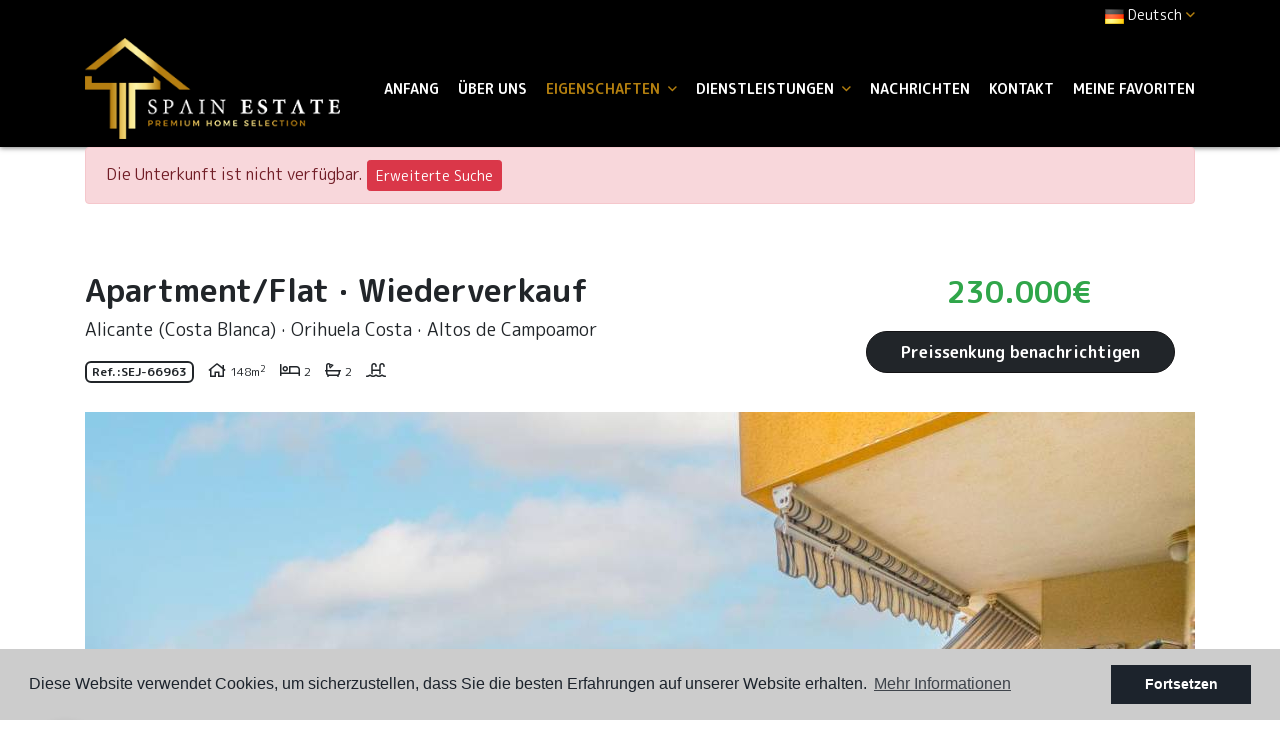

--- FILE ---
content_type: text/html; charset=UTF-8
request_url: https://spainestate.com/de/eigentum/7770/apartment-flat/wiederverkauf/spanien/alicante-costa-blanca/orihuela-costa/altos-de-campoamor/
body_size: 12132
content:
<!DOCTYPE html> <!--[if lt IE 7 ]><html class="ie ie6" lang="de"> <![endif]--> <!--[if IE 7 ]><html class="ie ie7" lang="de"> <![endif]--> <!--[if IE 8 ]><html class="ie ie8" lang="de"> <![endif]--> <!--[if (gte IE 9)|!(IE)]><!-->
<html lang="de">
<!--<![endif]--> <head> <meta charset="utf-8"> <title>Wiederverkauf &raquo; Apartment/Flat &raquo; Orihuela C</title> <meta name="description" content="Wiederverkauf &raquo; Apartment/Flat &raquo; Orihuela Costa &raquo; Altos de Campoamor." > <meta name="keywords" content="" > <meta property="og:site_name" content="spainestate.com"> <meta property="og:title" content="Wiederverkauf &raquo; Apartment/Flat &raquo; Orihuela Costa &raquo; Altos de Campoamor"> <meta name="facebook-domain-verification" content="zn7vnzz5sr5na64hlj4ie52rxqfjfy" /> <meta property="og:url" content="https://spainestate.com/de/eigentum/7770/apartment-flat/wiederverkauf/spanien/alicante-costa-blanca/orihuela-costa/altos-de-campoamor/"> <meta property="og:type" content="website"> <meta property="og:description" content="Wiederverkauf &raquo; Apartment/Flat &raquo; Orihuela Costa &raquo; Altos de Campoamor."> <meta property="og:image" content="https://spainestate.com/media/images/properties/thumbnails/170778_lg.jpg"> <meta name="revisit-after" content="7 DAYS" > <meta name="viewport" content="width=device-width, initial-scale=1.0, maximum-scale=1.0, user-scalable=yes"> <meta http-equiv="Content-Type" name="Acumbamail-domain-verification" content="ac61d320-672a-11ed-b7d7-005056bd5094"/> <meta name="twitter:card" content="summary_large_image"> <meta name="twitter:site" content="@SpainEstateReal"> <meta name="twitter:creator" content="@SpainEstateReal"> <meta name="twitter:title" content="Wiederverkauf &raquo; Apartment/Flat &raquo; Orihuela Costa &raquo; Altos de Campoamor"> <meta name="twitter:description" content="Wiederverkauf &raquo; Apartment/Flat &raquo; Orihuela Costa &raquo; Altos de Campoamor."> <meta name="twitter:image" content="https://spainestate.com/media/images/properties/thumbnails/170778_lg.jpg"> <link href="https://fonts.googleapis.com/css?family=Open+Sans:300,400,600,700,800" rel="stylesheet"> <link rel="stylesheet" href="/css/website.1652274792.css"> <style type="text/css">.label-1 { background: #000000;color: #ffffff; }.label-2 { background: #2ba8e6;color: #ffffff; }.label-3 { background: #2bad71;color: #faebeb; }.label-4 { background: #000000;color: #ffffff; }.label-5 { background: #4db3d7;color: #ffffff; }.label-6 { background: #1c09e8;color: #e7eba4; }.label-7 { background: #94e0c1;color: #0f0101; }.label-8 { background: #2cb6d1;color: #e9f7a3; }.label-9 { background: #cee8f2;color: #1d1f29; }.label-10 { background: #e6d053;color: #050000; }</style> <script src='https://www.google.com/recaptcha/api.js?hl=de"'></script> <link rel="alternate" hreflang="en" href="https://spainestate.com/property/7770/apartment-flat/resale/spain/alicante/orihuela-costa/altos-de-campoamor/" /> <link rel="alternate" hreflang="de" href="https://spainestate.com/de/eigentum/7770/apartment-flat/wiederverkauf/spanien/alicante-costa-blanca/orihuela-costa/altos-de-campoamor/" /> <link rel="alternate" hreflang="es" href="https://spainestate.com/es/propiedad/7770/apartamento-piso/reventa/espana/alicante/orihuela-costa/altos-de-campoamor/" /> <link rel="alternate" hreflang="nl" href="https://spainestate.com/nl/eigendom/7770/apartment-flat/wederverkoop/spanje/alicante-costa-blanca/orihuela-costa/altos-de-campoamor/" /> <link rel="alternate" hreflang="no" href="https://spainestate.com/no/eiendom/7770/apartment-flat/videresalg/spania/alicante-costa-blanca/orihuela-costa/altos-de-campoamor/" /> <link rel="alternate" hreflang="ru" href="https://spainestate.com/ru/imushestvo/7770/kvartira-kvartira/sale/ispaniya/alicante/orihuela-costa/altos-de-campoamor/" /> <link rel="alternate" hreflang="tr" href="https://spainestate.com/tr/ozellik/7770/apartman-dairesi/tekrar-satis/ispanya/alicante/orihuela-costa/altos-de-campoamor/" /> <link rel="alternate" hreflang="fr" href="https://spainestate.com/fr/propriete/7770/apartment-flat/sale/espagne/alicante/orihuela-costa/altos-de-campoamor/" /> <link rel="alternate" hreflang="se" href="https://spainestate.com/se/fast-egendom/7770/apartment-flat/sale/spanien/alicante/orihuela-costa/altos-de-campoamor/" /> <script type="application/ld+json"> { "@context" : "https://schema.org", "logo": "https://spainestate.com/media/images/website/logo.png", "image": "https://spainestate.com/media/images/banner/banner_6.jpg", "photo" : "https://spainestate.com/media/images/banner/banner_6.jpg", "priceRange" : "47.000€ - 3.950.000€", "@type" : "RealEstateAgent", "name":"Spain Estate", "url":"https://spainestate.com/", "sameAs": [ "https://www.facebook.com/spainestatecostablanca", "https://www.instagram.com/spain_estate/" ], "email":"info@spainestate.com", "telephone":"34658415002", "aggregateRating":{ "@type":"AggregateRating","ratingValue":"5","reviewCount":"7" }, "address" : { "@type": "PostalAddress", "addressLocality": "Torrevieja", "addressRegion": "Alicante", "postalCode": "03181", "streetAddress": "Calle Maria Parodi No. 2" }, "hasMap":"https://goo.gl/maps/y5X5TdNta2LaS4pY8" } </script> <script type="application/ld+json">{ "@context":"http://schema.org", "@type":"WebSite", "url": "https://spainestate.com", "potentialAction": { "@type":"SearchAction", "target":"https://spainestate.com/de/eigenschaften/?globalsearch={search_term_string}", "query-input":"required name=search_term_string" } }</script> <link rel="shortcut icon" href="/media/images/icons/favicon.ico"> <link rel="apple-touch-icon" sizes="57x57" href="/media/images/icons/apple-icon-57x57.png" /> <link rel="apple-touch-icon" sizes="60x60" href="/media/images/icons/apple-icon-60x60.png" /> <link rel="apple-touch-icon" sizes="72x72" href="/media/images/icons/apple-icon-72x72.png" /> <link rel="apple-touch-icon" sizes="76x76" href="/media/images/icons/apple-icon-76x76.png" /> <link rel="apple-touch-icon" sizes="114x114" href="/media/images/icons/apple-icon-114x114.png" /> <link rel="apple-touch-icon" sizes="120x120" href="/media/images/icons/apple-icon-120x120.png" /> <link rel="apple-touch-icon" sizes="144x144" href="/media/images/icons/apple-icon-144x144.png" /> <link rel="apple-touch-icon" sizes="152x152" href="/media/images/icons/apple-icon-152x152.png" /> <link rel="apple-touch-icon" sizes="180x180" href="/media/images/icons/apple-icon-180x180.png" /> <link rel="icon" type="image/png" sizes="192x192" href="/media/images/icons/android-icon-192x192.png" /> <link rel="icon" type="image/png" sizes="32x32" href="/media/images/icons/favicon-32x32.png" /> <link rel="icon" type="image/png" sizes="96x96" href="/media/images/icons/favicon-96x96.png" /> <link rel="icon" type="image/png" sizes="16x16" href="/media/images/icons/favicon-16x16.png" /> <link rel="manifest" href="/media/images/icons/manifest.json" /> <meta name="msapplication-TileColor" content="#ffffff" /> <meta name="msapplication-TileImage" content="/media/images/icons/ms-icon-144x144.png" /> <meta name="theme-color" content="#ffffff" /> <meta name="GOOGLEBOT" content="INDEX,FOLLOW,ALL" > <meta name="ROBOTS" content="INDEX,FOLLOW,ALL" > <script async src="https://www.googletagmanager.com/gtag/js?id=UA-136228592-1"></script> <script>
  window.dataLayer = window.dataLayer || [];
  function gtag(){dataLayer.push(arguments);}
  gtag('js', new Date());

  gtag('config', 'UA-136228592-1');
</script> <meta name="yandex-verification" content="5dda2ecb661a39ca" /> </head> <body class="de property interior"> <div class="wrapper-header"> <div class="main-header-top d-none d-lg-block"> <div class="container"> <div class="row"> <div class="col"> <div class="top-secund"> <div class="dropdown idiomas-dropdown"> <a href="http://spainestate.com/se/fast-egendom/7770/apartment-flat/sale/spanien/alicante/orihuela-costa/altos-de-campoamor/" class="dropdown-toggle" id="dropdownMenu1" data-toggle="dropdown" aria-haspopup="true" aria-expanded="false"> <img src="/media/images/website/flags/de.png" alt="Deutsch"> <span>Deutsch</span><i class="far fa-angle-down ml-1 c-terciary"></i> </a> <ul class="dropdown-menu animated fadeIn" aria-labelledby="dropdownMenu1"> <li class="dropdown-item"> <a href="http://spainestate.com/property/7770/apartment-flat/resale/spain/alicante/orihuela-costa/altos-de-campoamor/"> <img src="/media/images/website/flags/en.png" alt="English"> <span>English</span> </a> </li> <li class="dropdown-item"> <a href="http://spainestate.com/es/propiedad/7770/apartamento-piso/reventa/espana/alicante/orihuela-costa/altos-de-campoamor/"> <img src="/media/images/website/flags/es.png" alt="Español"> <span>Español</span> </a> </li> <li class="dropdown-item"> <a href="http://spainestate.com/nl/eigendom/7770/apartment-flat/wederverkoop/spanje/alicante-costa-blanca/orihuela-costa/altos-de-campoamor/"> <img src="/media/images/website/flags/nl.png" alt="Dutch"> <span>Dutch</span> </a> </li> <li class="dropdown-item"> <a href="http://spainestate.com/no/eiendom/7770/apartment-flat/videresalg/spania/alicante-costa-blanca/orihuela-costa/altos-de-campoamor/"> <img src="/media/images/website/flags/no.png" alt="Norsk"> <span>Norsk</span> </a> </li> <li class="dropdown-item"> <a href="http://spainestate.com/ru/imushestvo/7770/kvartira-kvartira/sale/ispaniya/alicante/orihuela-costa/altos-de-campoamor/"> <img src="/media/images/website/flags/ru.png" alt="русский"> <span>русский</span> </a> </li> <li class="dropdown-item"> <a href="http://spainestate.com/tr/ozellik/7770/apartman-dairesi/tekrar-satis/ispanya/alicante/orihuela-costa/altos-de-campoamor/"> <img src="/media/images/website/flags/tr.png" alt="Türk"> <span>Türk</span> </a> </li> <li class="dropdown-item"> <a href="http://spainestate.com/fr/propriete/7770/apartment-flat/sale/espagne/alicante/orihuela-costa/altos-de-campoamor/"> <img src="/media/images/website/flags/fr.png" alt="Français"> <span>Français</span> </a> </li> <li class="dropdown-item"> <a href="http://spainestate.com/se/fast-egendom/7770/apartment-flat/sale/spanien/alicante/orihuela-costa/altos-de-campoamor/"> <img src="/media/images/website/flags/se.png" alt="Svenska"> <span>Svenska</span> </a> </li> </ul> </div> </div> <div class="top-secund d-none d-lg-block"> <div class="weather"> </div> </div> </div> </div> </div> </div> <div class="main-header p-2"> <div class="container"> <div class="row align-items-center"> <div class="col-5 col-lg-3"> <a href="/de/" class="brand" ><img src="/media/images/website/logo.png" class="img-fluid" alt="Spain Estate"></a> </div> <div class="col"> <div class="menu-responsivo text-right d-lg-none"> <div class="dropdown idiomas-dropdown"> <button class="btn btn-outline-primary dropdown-toggle" type="button" id="dropdownMenu1" data-toggle="dropdown" aria-haspopup="true" aria-expanded="false"> <img src="/media/images/website/flags/de.png" alt="Deutsch"> <span>Deutsch</span><i class="far fa-angle-down ml-1 c-terciary"></i> </button> <ul class="dropdown-menu animated fadeIn" aria-labelledby="dropdownMenu1"> <li class="dropdown-item"> <a href="http://spainestate.com/property/7770/apartment-flat/resale/spain/alicante/orihuela-costa/altos-de-campoamor/"> <img src="/media/images/website/flags/en.png" alt="English"> <span>English</span> </a> </li> <li class="dropdown-item"> <a href="http://spainestate.com/es/propiedad/7770/apartamento-piso/reventa/espana/alicante/orihuela-costa/altos-de-campoamor/"> <img src="/media/images/website/flags/es.png" alt="Español"> <span>Español</span> </a> </li> <li class="dropdown-item"> <a href="http://spainestate.com/nl/eigendom/7770/apartment-flat/wederverkoop/spanje/alicante-costa-blanca/orihuela-costa/altos-de-campoamor/"> <img src="/media/images/website/flags/nl.png" alt="Dutch"> <span>Dutch</span> </a> </li> <li class="dropdown-item"> <a href="http://spainestate.com/no/eiendom/7770/apartment-flat/videresalg/spania/alicante-costa-blanca/orihuela-costa/altos-de-campoamor/"> <img src="/media/images/website/flags/no.png" alt="Norsk"> <span>Norsk</span> </a> </li> <li class="dropdown-item"> <a href="http://spainestate.com/ru/imushestvo/7770/kvartira-kvartira/sale/ispaniya/alicante/orihuela-costa/altos-de-campoamor/"> <img src="/media/images/website/flags/ru.png" alt="русский"> <span>русский</span> </a> </li> <li class="dropdown-item"> <a href="http://spainestate.com/tr/ozellik/7770/apartman-dairesi/tekrar-satis/ispanya/alicante/orihuela-costa/altos-de-campoamor/"> <img src="/media/images/website/flags/tr.png" alt="Türk"> <span>Türk</span> </a> </li> <li class="dropdown-item"> <a href="http://spainestate.com/fr/propriete/7770/apartment-flat/sale/espagne/alicante/orihuela-costa/altos-de-campoamor/"> <img src="/media/images/website/flags/fr.png" alt="Français"> <span>Français</span> </a> </li> <li class="dropdown-item"> <a href="http://spainestate.com/se/fast-egendom/7770/apartment-flat/sale/spanien/alicante/orihuela-costa/altos-de-campoamor/"> <img src="/media/images/website/flags/se.png" alt="Svenska"> <span>Svenska</span> </a> </li> </ul> </div> <a class="responsive-search-button btn btn-outline-primary" href="#"><i class="fa fa-search" aria-hidden="true"></i></a> <a class="responsive-menu-button btn btn-outline-primary ml-2" href="#sidr-main"><i class="fa fa-bars" aria-hidden="true"></i></a> </div> <nav id="main-nav" class="d-none d-lg-block"> <a class="responsive-menu-button d-md-none close-sidebar" href="#sidr-main"><i class="fas fa-times"></i></a> <ul class="list-inline mb-0 float-right"> <li class="list-inline-item"><a href="/de/">Anfang</a></li> <li class="list-inline-item"><a href="/de/geschaft/">Über uns</a></li> <li  class="dropdown  active list-inline-item"> <a href="/de/eigenschaften/" class="dropdown-toggle" role="button" data-toggle="dropdown" id="dropdownMenuLink1" aria-haspopup="true" aria-expanded="false">Eigenschaften <i class="far fa-angle-down ml-1 d-none d-lg-inline-block c-terciary"></i></a> <ul class="dropdown-menu animated fadeIn" aria-labelledby="dropdownMenuLink1if"> <li class="dropdown-item d-lg-none"> <a href="/de/eigenschaften/">Alle Eigenschaften</a> </li> <li class="dropdown-item"><a href="/de/eigenschaften-kaufoption/">Kaufoption</a></li> <li class="dropdown-item"><a href="/de/eigenschaften-kurzzeitvermietung/">Kurzzeitvermietung</a></li> <li class="dropdown-item"><a href="/de/eigenschaften-langzeitvermietung/">Langzeitvermietung</a></li> <li class="dropdown-item"><a href="/de/eigenschaften-neubau/">Neubau</a></li> <li class="dropdown-item"><a href="/de/eigenschaften-wiederverkauf/">Wiederverkauf</a></li> <li class="dropdown-item"><a href="/de/eigenschaften-karte/">Karte von Immobilien</a></li> </ul> </li> <li  class="dropdown   list-inline-item"> <a href="/de/dienstleistungen/" class="dropdown-toggle" role="button" data-toggle="dropdown" id="dropdownMenuLink1" aria-haspopup="true" aria-expanded="false">Dienstleistungen <i class="far fa-angle-down ml-1 d-none d-lg-inline-block c-terciary"></i></a> <ul class="dropdown-menu animated fadeIn" aria-labelledby="dropdownMenuLink1if"> <li class="dropdown-item"><a href="/de/golden-visa/">Golden Visa Spanien Erhalten</a></li> <li class="dropdown-item"><a href="/de/verkaufen-sie-ihre-immobilie/">Verkaufen Sie Ihre Immobilie</a></li> </ul> </li> <li class="list-inline-item"><a href="/de/nachrichten/">Nachrichten</a></li> <li class="list-inline-item"><a href="/de/kontakt/">Kontakt</a></li> <li class="list-inline-item"><a href="/de/favoriten/"><span class="favor"></span> Meine Favoriten <span id="budget-fav"></span></a></li> </ul> </nav> </div> </div> </div> </div> </div> <div class="buscador d-lg-none"> <div class="container"> <div class="row"> <div class="col-md-12"> <form action="/de/eigenschaften/" method="get" id="searchHomeForm" role="form" class="validate"> <div class="row"> <div class="col-lg-12"> <div class="row"> <div class="col-lg-3 d-lg-none mb-3 mb-lg-0"> <div class="form-group d-lg-none text-right"> <a href="#" class="responsive-search-button"><i class="fa fa-times" aria-hidden="true"></i></a> </div> </div> <div class="col-lg-3"> <div class="form-group"> <select name="st[]" id="st" class="form-control select2" multiple data-placeholder="Bundesland"> <option value="">Bundesland</option> <option value="5" >Kaufoption</option> <option value="3" >Kurzzeitvermietung</option> <option value="4" >Langzeitvermietung</option> <option value="2" >Neubau</option> <option value="1" >Wiederverkauf</option> </select> </div> </div> <div class="col-lg-3"> <div class="form-group"> <select name="tp[]" id="tp" class="form-control select2" multiple data-placeholder="Art"> <option value="1" >Apartment/Flat</option> <option value="57" >Garage</option> <option value="102" >Garaje</option> <option value="94" >Geschäftsräume</option> <option value="14" >Penthouse</option> <option value="3" >Plot</option> <option value="95" >Reihenhaus</option> <option value="58" >Villa</option> </select> </div> </div> <div class="col-lg-3"> <div class="form-group"> <select name="loct[]" id="loct" class="form-control select2" multiple data-placeholder="Stadt"> <option value="">Stadt</option> <option value="8162" >Algorfa</option> <option value="8141" >Alicante</option> <option value="8208" >Almoradí</option> <option value="8219" >Benejúzar</option> <option value="8155" >Benidorm</option> <option value="8504" >Ciudad Quesada</option> <option value="8237" >Ciudad quesada</option> <option value="8221" >Crevillente</option> <option value="8217" >Dolores</option> <option value="8137" >Elche</option> <option value="8170" >Guardamar del Segura</option> <option value="8266" >La Mata</option> <option value="8412" >Los balcones</option> <option value="8241" >Los Montesinos</option> <option value="8282" >Mil Palmeras</option> <option value="8292" >Mutxamel</option> <option value="8176" >Orihuela</option> <option value="8209" >Orihuela Costa</option> <option value="8499" >Orihuela Costa</option> <option value="8210" >Pilar de la Horadada</option> <option value="8500" >Punta Prima</option> <option value="8151" >Rojales</option> <option value="8228" >San Fulgencio</option> <option value="8166" >San Isidro</option> <option value="8178" >San Miguel de Salinas</option> <option value="8428" >Santa Rosalía</option> <option value="8232" >Torre de la Horadada</option> <option value="8150" >Torrevieja</option> <option value="8364" >Torrevieja Centro</option> <option value="8502" >Torrevieja Centro</option> </select> </div> </div> <div class="col-lg-3 d-none d-lg-block"> <div class="result pt-2"><span></span> Eigenschaften</div> </div> </div> <div class="row"> <div class="col-lg-2"> <div class="form-group"> <select name="prds" id="prds" class="form-control"> <option value="" selected>Preis von</option> <option value="200" >200 €</option> <option value="400" >400 €</option> <option value="600" >600 €</option> <option value="800" >800 €</option> <option value="1000" >1.000 €</option> <option value="1200" >1.200 €</option> <option value="1400" >1.400 €</option> <option value="1600" >1.600 €</option> <option value="1800" >1.800 €</option> <option value="2000" >2.000 €</option> <option value="3000" >+3.000 €</option> <option value="50000" >50.000 €</option> <option value="100000" >100.000€</option> <option value="150000" >150.000 €</option> <option value="200000" >200.000 €</option> <option value="250000" >250.000 €</option> <option value="300000" >300.000 €</option> <option value="350000" >350.000 €</option> <option value="400000" >400.000 €</option> <option value="450000" >450.000 €</option> <option value="500000" >500.000 €</option> <option value="550000" >550.000 €</option> <option value="600000" >600.000 €</option> <option value="650000" >650.000 €</option> <option value="700000" >700.000 €</option> <option value="1000000" >+1.000.000 €</option> </select> </div> </div> <div class="col-lg-2"> <div class="form-group"> <select name="prhs" id="prhs" class="form-control"> <option value="" selected>Preis bis</option> <option value="200" >200 €</option> <option value="400" >400 €</option> <option value="600" >600 €</option> <option value="800" >800 €</option> <option value="1000" >1.000 €</option> <option value="1200" >1.200 €</option> <option value="1400" >1.400 €</option> <option value="1600" >1.600 €</option> <option value="1800" >1.800 €</option> <option value="2000" >2.000 €</option> <option value="3000" >+3.000 €</option> <option value="50000" >50.000 €</option> <option value="100000" >100.000€</option> <option value="150000" >150.000 €</option> <option value="200000" >200.000 €</option> <option value="250000" >250.000 €</option> <option value="300000" >300.000 €</option> <option value="350000" >350.000 €</option> <option value="400000" >400.000 €</option> <option value="450000" >450.000 €</option> <option value="500000" >500.000 €</option> <option value="550000" >550.000 €</option> <option value="600000" >600.000 €</option> <option value="650000" >650.000 €</option> <option value="700000" >700.000 €</option> <option value="1000000" >+1.000.000 €</option> </select> </div> </div> <div class="col-lg-2"> <div class="form-group"> <select name="bd" id="bd" class="form-control"> <option value="" selected>Schlafzimmer</option> <option value="1" >1</option> <option value="2" >2</option> <option value="3" >3</option> <option value="4" >4</option> <option value="5" >+5</option> </select> </div> </div> <div class="col-lg-3"> <div class="form-group"> <input type="text" name="rf" id="rf" class="form-control" value="" placeholder="Referenz" /> </div> </div> <div class="col-lg-3"> <div class="form-group"> <input type="hidden" name="date" id="date" value="1769281830" /> <input type="hidden" name="langx" id="langx" value="de"> <button type="submit" class="btn btn-primary btn-block btn-search">Sucheigenschaften</button> </div> <div class="d-lg-none"> <div class="result"><span></span> Eigenschaften</div> </div> </div> </div> </div> </div> </form> </div> </div> </div> </div> <div class="container"> <div class="row"> <div class="col"> <div class="alert alert-danger" role="alert">
        Die Unterkunft ist nicht verfügbar.
        <a href="/de/erweiterte-suche/" class="btn btn-danger btn-sm">Erweiterte Suche</a> </div> </div> </div> </div> <div class="property-title"> <div class="container"> <div class="row"> <div class="col-lg-8"> <h1 class="main-title"> <span>Apartment/Flat</span> ·
        <span>Wiederverkauf</span> <small class="text-muted"> <span>Alicante (Costa Blanca)</span> ·
            <span>Orihuela Costa</span>
                         · <span> Altos de Campoamor</span> </small> </h1> <div class="referencia">
                    Ref.:<strong>SEJ-66963</strong> </div> <div  class="icons"> <div class="d-inline-block"> <i class="far fa-home"></i> <span>148m<sup>2</sup></span> </div> <div class="d-inline-block"> <i class="far fa-bed"></i> <span class="beds">2</span> </div> <div class="d-inline-block"> <i class="far fa-bath"></i> <span class="baths">2</span> </div> <div class="d-inline-block"> <i class="far fa-swimming-pool"></i> </div> </div> </div> <div class="col-lg-4"> <div class="wrapper-price"> <div class="prices">
                                    230.000€
            </div> <a href="#" class="btn btn-primary d-inline-block btn-g1" data-toggle="modal" data-target="#bajadaModal">Preissenkung benachrichtigen</a> </div> </div> </div> </div> </div> <div class="property-gallery"> <div class="container"> <div class="row"> <div class="col-lg-12"> <div class="property-gal"> <div class="labels"> </div> <div class="property-slider"> <div class="slides"> <div> <a href="/img/wiederverkauf-apartment-flat-orihuela-costa-altos-de-campoamor_170778_lgx.jpg" class="gallProp"> <img src="/img/wiederverkauf-apartment-flat-orihuela-costa-altos-de-campoamor_170778_lgx.jpg" class='img-fluid' alt="Wiederverkauf - Apartment/Flat - Orihuela Costa - Altos de Campoamor" title="Wiederverkauf - Apartment/Flat - Orihuela Costa - Altos de Campoamor"> </a> </div> <div> <a href="/img/wiederverkauf-apartment-flat-orihuela-costa-altos-de-campoamor_170779_lgx.jpg" class="gallProp"> <img src="/img/wiederverkauf-apartment-flat-orihuela-costa-altos-de-campoamor_170779_lgx.jpg" class='img-fluid' alt="Wiederverkauf - Apartment/Flat - Orihuela Costa - Altos de Campoamor" title="Wiederverkauf - Apartment/Flat - Orihuela Costa - Altos de Campoamor"> </a> </div> <div> <a href="/img/wiederverkauf-apartment-flat-orihuela-costa-altos-de-campoamor_170780_lgx.jpg" class="gallProp"> <img src="/img/wiederverkauf-apartment-flat-orihuela-costa-altos-de-campoamor_170780_lgx.jpg" class='img-fluid' alt="Wiederverkauf - Apartment/Flat - Orihuela Costa - Altos de Campoamor" title="Wiederverkauf - Apartment/Flat - Orihuela Costa - Altos de Campoamor"> </a> </div> <div> <a href="/img/wiederverkauf-apartment-flat-orihuela-costa-altos-de-campoamor_170781_lgx.jpg" class="gallProp"> <img src="/img/wiederverkauf-apartment-flat-orihuela-costa-altos-de-campoamor_170781_lgx.jpg" class='img-fluid' alt="Wiederverkauf - Apartment/Flat - Orihuela Costa - Altos de Campoamor" title="Wiederverkauf - Apartment/Flat - Orihuela Costa - Altos de Campoamor"> </a> </div> <div> <a href="/img/wiederverkauf-apartment-flat-orihuela-costa-altos-de-campoamor_170782_lgx.jpg" class="gallProp"> <img src="/img/wiederverkauf-apartment-flat-orihuela-costa-altos-de-campoamor_170782_lgx.jpg" class='img-fluid' alt="Wiederverkauf - Apartment/Flat - Orihuela Costa - Altos de Campoamor" title="Wiederverkauf - Apartment/Flat - Orihuela Costa - Altos de Campoamor"> </a> </div> <div> <a href="/img/wiederverkauf-apartment-flat-orihuela-costa-altos-de-campoamor_170783_lgx.jpg" class="gallProp"> <img src="/img/wiederverkauf-apartment-flat-orihuela-costa-altos-de-campoamor_170783_lgx.jpg" class='img-fluid' alt="Wiederverkauf - Apartment/Flat - Orihuela Costa - Altos de Campoamor" title="Wiederverkauf - Apartment/Flat - Orihuela Costa - Altos de Campoamor"> </a> </div> <div> <a href="/img/wiederverkauf-apartment-flat-orihuela-costa-altos-de-campoamor_170784_lgx.jpg" class="gallProp"> <img src="/img/wiederverkauf-apartment-flat-orihuela-costa-altos-de-campoamor_170784_lgx.jpg" class='img-fluid' alt="Wiederverkauf - Apartment/Flat - Orihuela Costa - Altos de Campoamor" title="Wiederverkauf - Apartment/Flat - Orihuela Costa - Altos de Campoamor"> </a> </div> <div> <a href="/img/wiederverkauf-apartment-flat-orihuela-costa-altos-de-campoamor_170785_lgx.jpg" class="gallProp"> <img src="/img/wiederverkauf-apartment-flat-orihuela-costa-altos-de-campoamor_170785_lgx.jpg" class='img-fluid' alt="Wiederverkauf - Apartment/Flat - Orihuela Costa - Altos de Campoamor" title="Wiederverkauf - Apartment/Flat - Orihuela Costa - Altos de Campoamor"> </a> </div> <div> <a href="/img/wiederverkauf-apartment-flat-orihuela-costa-altos-de-campoamor_170786_lgx.jpg" class="gallProp"> <img src="/img/wiederverkauf-apartment-flat-orihuela-costa-altos-de-campoamor_170786_lgx.jpg" class='img-fluid' alt="Wiederverkauf - Apartment/Flat - Orihuela Costa - Altos de Campoamor" title="Wiederverkauf - Apartment/Flat - Orihuela Costa - Altos de Campoamor"> </a> </div> <div> <a href="/img/wiederverkauf-apartment-flat-orihuela-costa-altos-de-campoamor_170787_lgx.jpg" class="gallProp"> <img src="/img/wiederverkauf-apartment-flat-orihuela-costa-altos-de-campoamor_170787_lgx.jpg" class='img-fluid' alt="Wiederverkauf - Apartment/Flat - Orihuela Costa - Altos de Campoamor" title="Wiederverkauf - Apartment/Flat - Orihuela Costa - Altos de Campoamor"> </a> </div> <div> <a href="/img/wiederverkauf-apartment-flat-orihuela-costa-altos-de-campoamor_170788_lgx.jpg" class="gallProp"> <img src="/img/wiederverkauf-apartment-flat-orihuela-costa-altos-de-campoamor_170788_lgx.jpg" class='img-fluid' alt="Wiederverkauf - Apartment/Flat - Orihuela Costa - Altos de Campoamor" title="Wiederverkauf - Apartment/Flat - Orihuela Costa - Altos de Campoamor"> </a> </div> <div> <a href="/img/wiederverkauf-apartment-flat-orihuela-costa-altos-de-campoamor_170789_lgx.jpg" class="gallProp"> <img src="/img/wiederverkauf-apartment-flat-orihuela-costa-altos-de-campoamor_170789_lgx.jpg" class='img-fluid' alt="Wiederverkauf - Apartment/Flat - Orihuela Costa - Altos de Campoamor" title="Wiederverkauf - Apartment/Flat - Orihuela Costa - Altos de Campoamor"> </a> </div> <div> <a href="/img/wiederverkauf-apartment-flat-orihuela-costa-altos-de-campoamor_170790_lgx.jpg" class="gallProp"> <img src="/img/wiederverkauf-apartment-flat-orihuela-costa-altos-de-campoamor_170790_lgx.jpg" class='img-fluid' alt="Wiederverkauf - Apartment/Flat - Orihuela Costa - Altos de Campoamor" title="Wiederverkauf - Apartment/Flat - Orihuela Costa - Altos de Campoamor"> </a> </div> <div> <a href="/img/wiederverkauf-apartment-flat-orihuela-costa-altos-de-campoamor_170791_lgx.jpg" class="gallProp"> <img src="/img/wiederverkauf-apartment-flat-orihuela-costa-altos-de-campoamor_170791_lgx.jpg" class='img-fluid' alt="Wiederverkauf - Apartment/Flat - Orihuela Costa - Altos de Campoamor" title="Wiederverkauf - Apartment/Flat - Orihuela Costa - Altos de Campoamor"> </a> </div> <div> <a href="/img/wiederverkauf-apartment-flat-orihuela-costa-altos-de-campoamor_170792_lgx.jpg" class="gallProp"> <img src="/img/wiederverkauf-apartment-flat-orihuela-costa-altos-de-campoamor_170792_lgx.jpg" class='img-fluid' alt="Wiederverkauf - Apartment/Flat - Orihuela Costa - Altos de Campoamor" title="Wiederverkauf - Apartment/Flat - Orihuela Costa - Altos de Campoamor"> </a> </div> <div> <a href="/img/wiederverkauf-apartment-flat-orihuela-costa-altos-de-campoamor_170793_lgx.jpg" class="gallProp"> <img src="/img/wiederverkauf-apartment-flat-orihuela-costa-altos-de-campoamor_170793_lgx.jpg" class='img-fluid' alt="Wiederverkauf - Apartment/Flat - Orihuela Costa - Altos de Campoamor" title="Wiederverkauf - Apartment/Flat - Orihuela Costa - Altos de Campoamor"> </a> </div> <div> <a href="/img/wiederverkauf-apartment-flat-orihuela-costa-altos-de-campoamor_170794_lgx.jpg" class="gallProp"> <img src="/img/wiederverkauf-apartment-flat-orihuela-costa-altos-de-campoamor_170794_lgx.jpg" class='img-fluid' alt="Wiederverkauf - Apartment/Flat - Orihuela Costa - Altos de Campoamor" title="Wiederverkauf - Apartment/Flat - Orihuela Costa - Altos de Campoamor"> </a> </div> <div> <a href="/img/wiederverkauf-apartment-flat-orihuela-costa-altos-de-campoamor_170795_lgx.jpg" class="gallProp"> <img src="/img/wiederverkauf-apartment-flat-orihuela-costa-altos-de-campoamor_170795_lgx.jpg" class='img-fluid' alt="Wiederverkauf - Apartment/Flat - Orihuela Costa - Altos de Campoamor" title="Wiederverkauf - Apartment/Flat - Orihuela Costa - Altos de Campoamor"> </a> </div> <div> <a href="/img/wiederverkauf-apartment-flat-orihuela-costa-altos-de-campoamor_170796_lgx.jpg" class="gallProp"> <img src="/img/wiederverkauf-apartment-flat-orihuela-costa-altos-de-campoamor_170796_lgx.jpg" class='img-fluid' alt="Wiederverkauf - Apartment/Flat - Orihuela Costa - Altos de Campoamor" title="Wiederverkauf - Apartment/Flat - Orihuela Costa - Altos de Campoamor"> </a> </div> <div> <a href="/img/wiederverkauf-apartment-flat-orihuela-costa-altos-de-campoamor_170797_lgx.jpg" class="gallProp"> <img src="/img/wiederverkauf-apartment-flat-orihuela-costa-altos-de-campoamor_170797_lgx.jpg" class='img-fluid' alt="Wiederverkauf - Apartment/Flat - Orihuela Costa - Altos de Campoamor" title="Wiederverkauf - Apartment/Flat - Orihuela Costa - Altos de Campoamor"> </a> </div> <div> <a href="/img/wiederverkauf-apartment-flat-orihuela-costa-altos-de-campoamor_170798_lgx.jpg" class="gallProp"> <img src="/img/wiederverkauf-apartment-flat-orihuela-costa-altos-de-campoamor_170798_lgx.jpg" class='img-fluid' alt="Wiederverkauf - Apartment/Flat - Orihuela Costa - Altos de Campoamor" title="Wiederverkauf - Apartment/Flat - Orihuela Costa - Altos de Campoamor"> </a> </div> <div> <a href="/img/wiederverkauf-apartment-flat-orihuela-costa-altos-de-campoamor_170799_lgx.jpg" class="gallProp"> <img src="/img/wiederverkauf-apartment-flat-orihuela-costa-altos-de-campoamor_170799_lgx.jpg" class='img-fluid' alt="Wiederverkauf - Apartment/Flat - Orihuela Costa - Altos de Campoamor" title="Wiederverkauf - Apartment/Flat - Orihuela Costa - Altos de Campoamor"> </a> </div> <div> <a href="/img/wiederverkauf-apartment-flat-orihuela-costa-altos-de-campoamor_170800_lgx.jpg" class="gallProp"> <img src="/img/wiederverkauf-apartment-flat-orihuela-costa-altos-de-campoamor_170800_lgx.jpg" class='img-fluid' alt="Wiederverkauf - Apartment/Flat - Orihuela Costa - Altos de Campoamor" title="Wiederverkauf - Apartment/Flat - Orihuela Costa - Altos de Campoamor"> </a> </div> <div> <a href="/img/wiederverkauf-apartment-flat-orihuela-costa-altos-de-campoamor_170801_lgx.jpg" class="gallProp"> <img src="/img/wiederverkauf-apartment-flat-orihuela-costa-altos-de-campoamor_170801_lgx.jpg" class='img-fluid' alt="Wiederverkauf - Apartment/Flat - Orihuela Costa - Altos de Campoamor" title="Wiederverkauf - Apartment/Flat - Orihuela Costa - Altos de Campoamor"> </a> </div> <div> <a href="/img/wiederverkauf-apartment-flat-orihuela-costa-altos-de-campoamor_170802_lgx.jpg" class="gallProp"> <img src="/img/wiederverkauf-apartment-flat-orihuela-costa-altos-de-campoamor_170802_lgx.jpg" class='img-fluid' alt="Wiederverkauf - Apartment/Flat - Orihuela Costa - Altos de Campoamor" title="Wiederverkauf - Apartment/Flat - Orihuela Costa - Altos de Campoamor"> </a> </div> <div> <a href="/img/wiederverkauf-apartment-flat-orihuela-costa-altos-de-campoamor_170803_lgx.jpg" class="gallProp"> <img src="/img/wiederverkauf-apartment-flat-orihuela-costa-altos-de-campoamor_170803_lgx.jpg" class='img-fluid' alt="Wiederverkauf - Apartment/Flat - Orihuela Costa - Altos de Campoamor" title="Wiederverkauf - Apartment/Flat - Orihuela Costa - Altos de Campoamor"> </a> </div> <div> <a href="/img/wiederverkauf-apartment-flat-orihuela-costa-altos-de-campoamor_170804_lgx.jpg" class="gallProp"> <img src="/img/wiederverkauf-apartment-flat-orihuela-costa-altos-de-campoamor_170804_lgx.jpg" class='img-fluid' alt="Wiederverkauf - Apartment/Flat - Orihuela Costa - Altos de Campoamor" title="Wiederverkauf - Apartment/Flat - Orihuela Costa - Altos de Campoamor"> </a> </div> <div> <a href="/img/wiederverkauf-apartment-flat-orihuela-costa-altos-de-campoamor_170805_lgx.jpg" class="gallProp"> <img src="/img/wiederverkauf-apartment-flat-orihuela-costa-altos-de-campoamor_170805_lgx.jpg" class='img-fluid' alt="Wiederverkauf - Apartment/Flat - Orihuela Costa - Altos de Campoamor" title="Wiederverkauf - Apartment/Flat - Orihuela Costa - Altos de Campoamor"> </a> </div> </div> </div> <div class="property-gallery-slider"> <div class="slides"> <div> <img src="/img/wiederverkauf-apartment-flat-orihuela-costa-altos-de-campoamor_170778_sm.jpg" class='img-fluid' alt="Wiederverkauf - Apartment/Flat - Orihuela Costa - Altos de Campoamor" title="Wiederverkauf - Apartment/Flat - Orihuela Costa - Altos de Campoamor"> </div> <div> <img src="/img/wiederverkauf-apartment-flat-orihuela-costa-altos-de-campoamor_170779_sm.jpg" class='img-fluid' alt="Wiederverkauf - Apartment/Flat - Orihuela Costa - Altos de Campoamor" title="Wiederverkauf - Apartment/Flat - Orihuela Costa - Altos de Campoamor"> </div> <div> <img src="/img/wiederverkauf-apartment-flat-orihuela-costa-altos-de-campoamor_170780_sm.jpg" class='img-fluid' alt="Wiederverkauf - Apartment/Flat - Orihuela Costa - Altos de Campoamor" title="Wiederverkauf - Apartment/Flat - Orihuela Costa - Altos de Campoamor"> </div> <div> <img src="/img/wiederverkauf-apartment-flat-orihuela-costa-altos-de-campoamor_170781_sm.jpg" class='img-fluid' alt="Wiederverkauf - Apartment/Flat - Orihuela Costa - Altos de Campoamor" title="Wiederverkauf - Apartment/Flat - Orihuela Costa - Altos de Campoamor"> </div> <div> <img src="/img/wiederverkauf-apartment-flat-orihuela-costa-altos-de-campoamor_170782_sm.jpg" class='img-fluid' alt="Wiederverkauf - Apartment/Flat - Orihuela Costa - Altos de Campoamor" title="Wiederverkauf - Apartment/Flat - Orihuela Costa - Altos de Campoamor"> </div> <div> <img src="/img/wiederverkauf-apartment-flat-orihuela-costa-altos-de-campoamor_170783_sm.jpg" class='img-fluid' alt="Wiederverkauf - Apartment/Flat - Orihuela Costa - Altos de Campoamor" title="Wiederverkauf - Apartment/Flat - Orihuela Costa - Altos de Campoamor"> </div> <div> <img src="/img/wiederverkauf-apartment-flat-orihuela-costa-altos-de-campoamor_170784_sm.jpg" class='img-fluid' alt="Wiederverkauf - Apartment/Flat - Orihuela Costa - Altos de Campoamor" title="Wiederverkauf - Apartment/Flat - Orihuela Costa - Altos de Campoamor"> </div> <div> <img src="/img/wiederverkauf-apartment-flat-orihuela-costa-altos-de-campoamor_170785_sm.jpg" class='img-fluid' alt="Wiederverkauf - Apartment/Flat - Orihuela Costa - Altos de Campoamor" title="Wiederverkauf - Apartment/Flat - Orihuela Costa - Altos de Campoamor"> </div> <div> <img src="/img/wiederverkauf-apartment-flat-orihuela-costa-altos-de-campoamor_170786_sm.jpg" class='img-fluid' alt="Wiederverkauf - Apartment/Flat - Orihuela Costa - Altos de Campoamor" title="Wiederverkauf - Apartment/Flat - Orihuela Costa - Altos de Campoamor"> </div> <div> <img src="/img/wiederverkauf-apartment-flat-orihuela-costa-altos-de-campoamor_170787_sm.jpg" class='img-fluid' alt="Wiederverkauf - Apartment/Flat - Orihuela Costa - Altos de Campoamor" title="Wiederverkauf - Apartment/Flat - Orihuela Costa - Altos de Campoamor"> </div> <div> <img src="/img/wiederverkauf-apartment-flat-orihuela-costa-altos-de-campoamor_170788_sm.jpg" class='img-fluid' alt="Wiederverkauf - Apartment/Flat - Orihuela Costa - Altos de Campoamor" title="Wiederverkauf - Apartment/Flat - Orihuela Costa - Altos de Campoamor"> </div> <div> <img src="/img/wiederverkauf-apartment-flat-orihuela-costa-altos-de-campoamor_170789_sm.jpg" class='img-fluid' alt="Wiederverkauf - Apartment/Flat - Orihuela Costa - Altos de Campoamor" title="Wiederverkauf - Apartment/Flat - Orihuela Costa - Altos de Campoamor"> </div> <div> <img src="/img/wiederverkauf-apartment-flat-orihuela-costa-altos-de-campoamor_170790_sm.jpg" class='img-fluid' alt="Wiederverkauf - Apartment/Flat - Orihuela Costa - Altos de Campoamor" title="Wiederverkauf - Apartment/Flat - Orihuela Costa - Altos de Campoamor"> </div> <div> <img src="/img/wiederverkauf-apartment-flat-orihuela-costa-altos-de-campoamor_170791_sm.jpg" class='img-fluid' alt="Wiederverkauf - Apartment/Flat - Orihuela Costa - Altos de Campoamor" title="Wiederverkauf - Apartment/Flat - Orihuela Costa - Altos de Campoamor"> </div> <div> <img src="/img/wiederverkauf-apartment-flat-orihuela-costa-altos-de-campoamor_170792_sm.jpg" class='img-fluid' alt="Wiederverkauf - Apartment/Flat - Orihuela Costa - Altos de Campoamor" title="Wiederverkauf - Apartment/Flat - Orihuela Costa - Altos de Campoamor"> </div> <div> <img src="/img/wiederverkauf-apartment-flat-orihuela-costa-altos-de-campoamor_170793_sm.jpg" class='img-fluid' alt="Wiederverkauf - Apartment/Flat - Orihuela Costa - Altos de Campoamor" title="Wiederverkauf - Apartment/Flat - Orihuela Costa - Altos de Campoamor"> </div> <div> <img src="/img/wiederverkauf-apartment-flat-orihuela-costa-altos-de-campoamor_170794_sm.jpg" class='img-fluid' alt="Wiederverkauf - Apartment/Flat - Orihuela Costa - Altos de Campoamor" title="Wiederverkauf - Apartment/Flat - Orihuela Costa - Altos de Campoamor"> </div> <div> <img src="/img/wiederverkauf-apartment-flat-orihuela-costa-altos-de-campoamor_170795_sm.jpg" class='img-fluid' alt="Wiederverkauf - Apartment/Flat - Orihuela Costa - Altos de Campoamor" title="Wiederverkauf - Apartment/Flat - Orihuela Costa - Altos de Campoamor"> </div> <div> <img src="/img/wiederverkauf-apartment-flat-orihuela-costa-altos-de-campoamor_170796_sm.jpg" class='img-fluid' alt="Wiederverkauf - Apartment/Flat - Orihuela Costa - Altos de Campoamor" title="Wiederverkauf - Apartment/Flat - Orihuela Costa - Altos de Campoamor"> </div> <div> <img src="/img/wiederverkauf-apartment-flat-orihuela-costa-altos-de-campoamor_170797_sm.jpg" class='img-fluid' alt="Wiederverkauf - Apartment/Flat - Orihuela Costa - Altos de Campoamor" title="Wiederverkauf - Apartment/Flat - Orihuela Costa - Altos de Campoamor"> </div> <div> <img src="/img/wiederverkauf-apartment-flat-orihuela-costa-altos-de-campoamor_170798_sm.jpg" class='img-fluid' alt="Wiederverkauf - Apartment/Flat - Orihuela Costa - Altos de Campoamor" title="Wiederverkauf - Apartment/Flat - Orihuela Costa - Altos de Campoamor"> </div> <div> <img src="/img/wiederverkauf-apartment-flat-orihuela-costa-altos-de-campoamor_170799_sm.jpg" class='img-fluid' alt="Wiederverkauf - Apartment/Flat - Orihuela Costa - Altos de Campoamor" title="Wiederverkauf - Apartment/Flat - Orihuela Costa - Altos de Campoamor"> </div> <div> <img src="/img/wiederverkauf-apartment-flat-orihuela-costa-altos-de-campoamor_170800_sm.jpg" class='img-fluid' alt="Wiederverkauf - Apartment/Flat - Orihuela Costa - Altos de Campoamor" title="Wiederverkauf - Apartment/Flat - Orihuela Costa - Altos de Campoamor"> </div> <div> <img src="/img/wiederverkauf-apartment-flat-orihuela-costa-altos-de-campoamor_170801_sm.jpg" class='img-fluid' alt="Wiederverkauf - Apartment/Flat - Orihuela Costa - Altos de Campoamor" title="Wiederverkauf - Apartment/Flat - Orihuela Costa - Altos de Campoamor"> </div> <div> <img src="/img/wiederverkauf-apartment-flat-orihuela-costa-altos-de-campoamor_170802_sm.jpg" class='img-fluid' alt="Wiederverkauf - Apartment/Flat - Orihuela Costa - Altos de Campoamor" title="Wiederverkauf - Apartment/Flat - Orihuela Costa - Altos de Campoamor"> </div> <div> <img src="/img/wiederverkauf-apartment-flat-orihuela-costa-altos-de-campoamor_170803_sm.jpg" class='img-fluid' alt="Wiederverkauf - Apartment/Flat - Orihuela Costa - Altos de Campoamor" title="Wiederverkauf - Apartment/Flat - Orihuela Costa - Altos de Campoamor"> </div> <div> <img src="/img/wiederverkauf-apartment-flat-orihuela-costa-altos-de-campoamor_170804_sm.jpg" class='img-fluid' alt="Wiederverkauf - Apartment/Flat - Orihuela Costa - Altos de Campoamor" title="Wiederverkauf - Apartment/Flat - Orihuela Costa - Altos de Campoamor"> </div> <div> <img src="/img/wiederverkauf-apartment-flat-orihuela-costa-altos-de-campoamor_170805_sm.jpg" class='img-fluid' alt="Wiederverkauf - Apartment/Flat - Orihuela Costa - Altos de Campoamor" title="Wiederverkauf - Apartment/Flat - Orihuela Costa - Altos de Campoamor"> </div> </div> </div> </div> </div> </div> </div> </div> <div class="property-data position-static"> <div class="container position-static"> <div class="menu-property scroll-tabs d-none d-lg-block"> <div class="row"> <div class="col-lg-12"> <ul class="nav nav-tabs nav-fillx" id="tabs" role="tablist"> <li class="nav-item col pl-0 pr-0"><a href="#pane-caracteristicas" class="nav-link active" id="tab-caracteristicas" >Charakteristik</a></li> <li class="nav-item col pl-0 pr-0"><a href="#pane-economia" class="nav-link" id="tab-economia" >Wirtschaft</a></li> </ul> </div> </div> </div> </div> <div class="container prop-panels position-static"> <div class="row position-static"> <div class="col-lg-8"> <div class="tab-content mb-4 mb-lg-0" id="pn-content" role="tablist"> <div id="pane-caracteristicas" class="card-body"> <div class="row no-gutters"> <div class="col"><h3 class="title-tab">Charakteristik</h3></div> </div> <div class="row"> <div class="col-12 col-md-6 mb-3"><i class="fas fa-check"></i> Schlafzimmer: 2</div> <div class="col-12 col-md-6 mb-3"><i class="fas fa-check"></i> Das Badezimmer: 2</div> <div class="col-12 col-md-6 mb-3"><i class="fas fa-check"></i> Gebaut: 148m<sup>2</sup></div> <div class="col-12 col-md-6 mb-3"><i class="fas fa-check"></i> Nennleistung: In Bearbeitung</div> <div class="col-12 col-md-6 mb-3"><i class="fas fa-check"></i> Vistas Al Mar</div> <div class="col-12 col-md-6 mb-3"><i class="fas fa-check"></i> Elevator</div> <div class="col-12 col-md-6 mb-3"><i class="fas fa-check"></i> solarium</div> <div class="col-12 col-md-6 mb-3"><i class="fas fa-check"></i> Wardrobes cupboard</div> <div class="col-12 col-md-6 mb-3"><i class="fas fa-check"></i> Kitchen Indep.</div> <div class="col-12 col-md-6 mb-3"><i class="fas fa-check"></i> Air-Conditioning</div> <div class="col-12 col-md-6 mb-3"><i class="fas fa-check"></i> Appliances</div> <div class="col-12 col-md-6 mb-3"><i class="fas fa-check"></i> Terrace</div> <div class="col-12 col-md-6 mb-3"><i class="fas fa-check"></i> Balcon</div> <div class="col-12 col-md-6 mb-3"><i class="fas fa-check"></i> Community Pool</div> <div class="col-12 col-md-6 mb-3"><i class="fas fa-check"></i> Heating</div> <div class="col-12 col-md-6 mb-3"><i class="fas fa-check"></i> Residencial</div> </div> <div class="row"> <div class="col-12"> <div class="energy-prop d-flex align-items-center"> <div class="energy-img"><img src="/media/images/website/energia.png" alt="Energiebewertung"></div> <div class="energy-text"> <div class="text1">Energiebewertung:</div> <div class="text2">In Bearbeitung</div> </div> </div> </div> </div> </div> <div id="pane-economia" class="card-body"> <div class="row no-gutters"> <div class="col"><h3 class="title-tab">Wirtschaft</h3></div> </div> <div class="row"> <div class="col-12"> <p class="mb-3"><small>Diese hier angegebenen Informationen unterliegen Fehlern und sind nicht Bestandteil eines Vertrages. Das Angebot kann ohne vorherige Ankündigung geändert oder zurückgezogen werden. Die Preise beinhalten keine Einkaufskosten.</small></p> </div> </div> <div class="row"> <div class="col-md-6"> <form name="formCalc" method="post" id="formCalc" class="prop-contact validate clearfix"> <h2 class="title-tab">Berechnen Hypotheken</h2> <div class="form-group"> <label for="muamount">Menge:</label> <input id="muamount" size="12" type="text" name="muamount" value="230000" class="form-control required"> </div> <div class="form-group"> <label for="muinterest">Interessieren:</label> <input id="muinterest" size="5" type="text" name="muinterest" value="3.5" class="form-control required"> </div> <div class="form-group"> <label for="muterm">Dauer:</label> <div class="relative"> <select name="muterm" id="muterm" class="form-control required"> <option value="1">1 Jahr</option> <option value="2">2 Jahre</option> <option value="3">3 Jahre</option> <option value="4">4 Jahre</option> <option value="5">5 Jahre</option> <option value="6">6 Jahre</option> <option value="7">7 Jahre</option> <option value="8">8 Jahre</option> <option value="9">9 Jahre</option> <option value="10">10 Jahre</option> <option value="11">11 Jahre</option> <option value="12">12 Jahre</option> <option value="13">13 Jahre</option> <option value="14">14 Jahre</option> <option value="15">15 Jahre</option> <option value="16">16 Jahre</option> <option value="17">17 Jahre</option> <option value="18">18 Jahre</option> <option value="19">19 Jahre</option> <option value="20" selected="">20 Jahre</option> <option value="21">21 Jahre</option> <option value="22">22 Jahre</option> <option value="23">23 Jahre</option> <option value="24">24 Jahre</option> <option value="25">25 Jahre</option> <option value="26">26 Jahre</option> <option value="27">27 Jahre</option> <option value="28">28 Jahre</option> <option value="29">29 Jahre</option> <option value="30">30 Jahre</option> </select> </div> </div> <button type="button" name="calc" id="calc" class="btn btn-primary btn-block mb-3" style="margin-top: 20px;">Berechnen</button> <div class="form-group"> <label for="txtrepay">Ihre monatlichen Zahlungen werden:</label> <input id="txtrepay" size="12" type="text" name="txtrepay" class="form-control"> </div> </form> </div> <div class="col-md-6"> <h2 class="title-tab">Geldwechsel</h2> <ul class="list-exchange list-unstyled"><li><strong class="c3">Pfund:</strong> 201.112 GBP</li><li><strong class="c3">Russischen Rubel:</strong> 201.112 RUB</li><li><strong class="c3">Schweizerfranken:</strong> 213.164 CHF</li><li><strong class="c3">Chinesischen Yuan:</strong> 1.880.227 CNY</li><li><strong class="c3">Dollar:</strong> 269.997 USD</li><li><strong class="c3">Schwedische Krone:</strong> 2.452.030 SEK</li><li><strong class="c3">Die norwegische Krone:</strong> 2.676.395 NOK</li></ul> </div> </div> </div> </div> </div> <div class="col position-static"> <div class="contact-fixed"> <div class="contact-form"> <form action="#" id="requestInfoForm" method="post" class="prop-contact validate"> <h3 class="title-g">Kontaktieren Sie uns</h3> <input type="hidden" name="motivo" value=""> <div class="form-group"> <input type="text" class="form-control form-control-sm required" name="name" id="name" placeholder="Name  *"> </div> <div class="form-group"> <input type="text" class="form-control form-control-sm required email" name="email" id="email" placeholder="Email  *"> </div> <div class="form-group"> <input type="text" class="form-control form-control-sm " name="phone" id="phone" placeholder="Telefon"> </div> <div class="form-group"> <textarea name="comment" id="comment" class="form-control form-control-sm required" rows="8" placeholder="Abfrage *"></textarea> </div> <div class="checkbox"> <label> <input type="checkbox" name="lpd" id="lpd" class="required">
                                        Aktivieren Sie das Kontrollkästchen, um mit uns in Kontakt zu treten, und stimmen Sie zu, dass Ihre Daten gemäß unserer <a href="/de/privatsphare/" target="_blank"> Datenschutzrichtlinie verwendet werden</a>. Sie werden automatisch zu unserer Mailingliste hinzugefügt, Sie können jedoch jederzeit aussteigen
                </label> </div> <input type="hidden" name="lang" value="de"> <input type="hidden" name="id" value="7770"> <input type="hidden" name="f240126" value="" class="hide"> <div class="legal"> </div> <div class="boton"> <input type="submit" value="Nach Informationen fragen" class="btn btn-primary btn-block btn-g1" /> </div> <div class="gdpr"> <b>Responsable del tratamiento:</b> Spain Estate,
<b>Finalidad del tratamiento:</b> Gestión y control de los servicios ofrecidos a través de la página Web de Servicios inmobiliarios, Envío de información a traves de newsletter y otros,
 <b>Legitimación:</b> Por consentimiento,
 <b>Destinatarios:</b> No se cederan los datos, salvo para elaborar contabilidad,
 <b>Derechos de las personas interesadas:</b> Acceder, rectificar y suprimir los datos, solicitar la portabilidad de los mismos, oponerse altratamiento y solicitar la limitación de éste,
 <b>Procedencia de los datos: </b> El Propio interesado,
 <b>Información Adicional: </b> Puede consultarse la información adicional y detallada sobre protección de datos <a href="/privacy/" target="_blank">Aquí</a>.
</div> </form> </div> </div> <div class="botonera buttons-fixed"> <a target="_blank" href="https://wa.me/+34658415002/?text=Ich%20bin%20an%20dieser%20Immobilie%20interessiert%3A%20SEJ-66963" class=" btn btn-primary btn-block btn-g1 mb-2"><i class="fab fa-whatsapp"></i> Kontakt durch WhatsApp</a> <a href="#" data-href="/modules/property/add-fav.php?fav=7770" class="btn btn-primary btn-block btn-g1 mb-2 add-fav " title="Zu Favoriten hinzufügen" rel="nofollow"><i class="far fa-heart"></i><span>Zu Favoriten hinzufügen</span></a> <a href="#" data-href="/modules/property/rem-fav.php?fav=7770" class="btn btn-primary btn-block btn-g1 mb-2 rem-fav fav-hide" title="Von Favoriten entfernen" rel="nofollow"><i class="fa fa-heart"></i><span>Von Favoriten entfernen</span></a> <a href="#" class="btn btn-primary btn-block btn-g1 mb-2" data-toggle="modal" data-target="#friendPureModal">An einen Freund senden</a> <a href="/modules/property/save.php?id=7770&lang=de" target="_blank" class="btn btn-primary btn-block btn-g1 mb-2 descargar" rel="nofollow">PDF / Drucken</a> </div> </div> </div> </div> </div> <div id="similares-properties" style="background: none !important;"> <div class="container pb-5"> <div class="row"> <div class="col-md-12"> <h2 class="title-destacadas" style="color: #000 !important">Ähnliche Eigenschaften</h2> <div class="slides"> <div class="slides-item"> <div class="property-featured"> <a href="/de/eigentum/8386/apartment-flat/wiederverkauf/spanien/alicante-costa-blanca/orihuela-costa/la-zenia/" class=""> <div class="porta-img"> <div class="labels"> </div> <img src="/img/apartment-flat-wiederverkauf-orihuela-costa-la-zenia_186116_md.jpg" class='img-fluid' alt="Apartment/Flat - Wiederverkauf - Orihuela Costa - La Zenia" title="Apartment/Flat - Wiederverkauf - Orihuela Costa - La Zenia"> </div> </a> <div class="wrapper-text pb-2" style="
        background-position: 50%;
        background-size: cover;
        background-repeat: no-repeat;
        background-image: url(/media/images/website/black-marble.jpg);"> <a href="#" data-href="/modules/property/add-fav.php?fav=8386" class="add-fav btn " title="Zu Favoriten hinzufügen" rel="nofollow"><i class="far fa-heart"></i></a> <a href="#" data-href="/modules/property/rem-fav.php?fav=8386" class="rem-fav btn fav-hide" title="Von Favoriten entfernen" rel="nofollow"><i class="fa fa-heart"></i></a> <a href="/de/eigentum/8386/apartment-flat/wiederverkauf/spanien/alicante-costa-blanca/orihuela-costa/la-zenia/" class=""> <h2 class="text-white" title="Apartment/Flat - Wiederverkauf">Apartment/Flat - Wiederverkauf</h2> <h3 class="text-white" title="Orihuela Costa  - La Zenia">Orihuela Costa  - La Zenia</h3> <div class="ref">
                    Ref: <strong>SEB-47804</strong> </div> <div class="prices">
                                                                                        225.000 €
                                    </div> <div  class="icons text-white"> <div class="d-inline-block"> <i class="far fa-home"></i> <span>64m<sup>2</sup></span> </div> <div class="d-inline-block"> <i class="far fa-bed"></i> <span class="beds">2</span> </div> <div class="d-inline-block"> <i class="far fa-bath"></i> <span class="baths">1</span> </div> </div> </a> </div> </div> </div> <div class="slides-item"> <div class="property-featured"> <a href="/de/eigentum/8314/apartment-flat/wiederverkauf/spanien/alicante-costa-blanca/orihuela-costa/altos-de-campoamor/" class=""> <div class="porta-img"> <div class="labels"> </div> <img src="/img/apartment-flat-wiederverkauf-orihuela-costa-altos-de-campoamor_184263_md.jpg" class='img-fluid' alt="Apartment/Flat - Wiederverkauf - Orihuela Costa - Altos de Campoamor" title="Apartment/Flat - Wiederverkauf - Orihuela Costa - Altos de Campoamor"> </div> </a> <div class="wrapper-text pb-2" style="
        background-position: 50%;
        background-size: cover;
        background-repeat: no-repeat;
        background-image: url(/media/images/website/black-marble.jpg);"> <a href="#" data-href="/modules/property/add-fav.php?fav=8314" class="add-fav btn " title="Zu Favoriten hinzufügen" rel="nofollow"><i class="far fa-heart"></i></a> <a href="#" data-href="/modules/property/rem-fav.php?fav=8314" class="rem-fav btn fav-hide" title="Von Favoriten entfernen" rel="nofollow"><i class="fa fa-heart"></i></a> <a href="/de/eigentum/8314/apartment-flat/wiederverkauf/spanien/alicante-costa-blanca/orihuela-costa/altos-de-campoamor/" class=""> <h2 class="text-white" title="Apartment/Flat - Wiederverkauf">Apartment/Flat - Wiederverkauf</h2> <h3 class="text-white" title="Orihuela Costa  - Altos de Campoamor">Orihuela Costa  - Altos de Campoamor</h3> <div class="ref">
                    Ref: <strong>SEJ-39892</strong> </div> <div class="prices">
                                                                                        229.500 €
                                    </div> <div  class="icons text-white"> <div class="d-inline-block"> <i class="far fa-home"></i> <span>107m<sup>2</sup></span> </div> <div class="d-inline-block"> <i class="far fa-bed"></i> <span class="beds">3</span> </div> <div class="d-inline-block"> <i class="far fa-bath"></i> <span class="baths">2</span> </div> <div class="d-inline-block"> <i class="far fa-swimming-pool"></i> </div> </div> </a> </div> </div> </div> <div class="slides-item"> <div class="property-featured"> <a href="/de/eigentum/7879/apartment-flat/neubau/spanien/alicante-costa-blanca/orihuela-costa/los-altos/" class=""> <div class="porta-img"> <div class="labels"> <div class="badge badge-info label-3">Golf</div><br> <div class="badge badge-info label-9">GEMEINSCHAFTSPOOL</div><br> </div> <img src="/img/apartment-flat-neubau-orihuela-costa-los-altos_188358_md.jpg" class='img-fluid' alt="Apartment/Flat - Neubau - Orihuela Costa - Los Altos" title="Apartment/Flat - Neubau - Orihuela Costa - Los Altos"> </div> </a> <div class="wrapper-text pb-2" style="
        background-position: 50%;
        background-size: cover;
        background-repeat: no-repeat;
        background-image: url(/media/images/website/black-marble.jpg);"> <a href="#" data-href="/modules/property/add-fav.php?fav=7879" class="add-fav btn " title="Zu Favoriten hinzufügen" rel="nofollow"><i class="far fa-heart"></i></a> <a href="#" data-href="/modules/property/rem-fav.php?fav=7879" class="rem-fav btn fav-hide" title="Von Favoriten entfernen" rel="nofollow"><i class="fa fa-heart"></i></a> <a href="/de/eigentum/7879/apartment-flat/neubau/spanien/alicante-costa-blanca/orihuela-costa/los-altos/" class=""> <h2 class="text-white" title="Apartment/Flat - Neubau">Apartment/Flat - Neubau</h2> <h3 class="text-white" title="Orihuela Costa  - Los Altos">Orihuela Costa  - Los Altos</h3> <div class="ref">
                    Ref: <strong>SE15-06</strong> </div> <div class="prices">
                                            Von
                                                                                        272.000 €
                                    </div> <div  class="icons text-white"> <div class="d-inline-block"> <i class="far fa-home"></i> <span>75m<sup>2</sup></span> </div> <div class="d-inline-block"> <i class="far fa-bed"></i> <span class="beds">2</span> </div> <div class="d-inline-block"> <i class="far fa-bath"></i> <span class="baths">2</span> </div> <div class="d-inline-block"> <i class="far fa-swimming-pool"></i> </div> <div class="d-inline-block"> <i class="far fa-car"></i> </div> </div> </a> </div> </div> </div> <div class="slides-item"> <div class="property-featured"> <a href="/de/eigentum/8481/apartment-flat/wiederverkauf/spanien/alicante-costa-blanca/orihuela-costa/altos-de-campoamor/" class=""> <div class="porta-img"> <div class="labels"> </div> <img src="/img/apartment-flat-wiederverkauf-orihuela-costa-altos-de-campoamor_189010_md.jpg" class='img-fluid' alt="Apartment/Flat - Wiederverkauf - Orihuela Costa - Altos de Campoamor" title="Apartment/Flat - Wiederverkauf - Orihuela Costa - Altos de Campoamor"> </div> </a> <div class="wrapper-text pb-2" style="
        background-position: 50%;
        background-size: cover;
        background-repeat: no-repeat;
        background-image: url(/media/images/website/black-marble.jpg);"> <a href="#" data-href="/modules/property/add-fav.php?fav=8481" class="add-fav btn " title="Zu Favoriten hinzufügen" rel="nofollow"><i class="far fa-heart"></i></a> <a href="#" data-href="/modules/property/rem-fav.php?fav=8481" class="rem-fav btn fav-hide" title="Von Favoriten entfernen" rel="nofollow"><i class="fa fa-heart"></i></a> <a href="/de/eigentum/8481/apartment-flat/wiederverkauf/spanien/alicante-costa-blanca/orihuela-costa/altos-de-campoamor/" class=""> <h2 class="text-white" title="Apartment/Flat - Wiederverkauf">Apartment/Flat - Wiederverkauf</h2> <h3 class="text-white" title="Orihuela Costa  - Altos de Campoamor">Orihuela Costa  - Altos de Campoamor</h3> <div class="ref">
                    Ref: <strong>SEJ-74026</strong> </div> <div class="prices">
                                                                                        240.000 €
                                    </div> <div  class="icons text-white"> <div class="d-inline-block"> <i class="far fa-home"></i> <span>73m<sup>2</sup></span> </div> <div class="d-inline-block"> <i class="far fa-bed"></i> <span class="beds">3</span> </div> <div class="d-inline-block"> <i class="far fa-bath"></i> <span class="baths">1</span> </div> <div class="d-inline-block"> <i class="far fa-swimming-pool"></i> </div> </div> </a> </div> </div> </div> <div class="slides-item"> <div class="property-featured"> <a href="/de/eigentum/8320/apartment-flat/wiederverkauf/spanien/alicante-costa-blanca/orihuela-costa/campoamor/" class=""> <div class="porta-img"> <div class="labels"> </div> <img src="/img/apartment-flat-wiederverkauf-orihuela-costa-campoamor_184426_md.jpg" class='img-fluid' alt="Apartment/Flat - Wiederverkauf - Orihuela Costa - Campoamor" title="Apartment/Flat - Wiederverkauf - Orihuela Costa - Campoamor"> </div> </a> <div class="wrapper-text pb-2" style="
        background-position: 50%;
        background-size: cover;
        background-repeat: no-repeat;
        background-image: url(/media/images/website/black-marble.jpg);"> <a href="#" data-href="/modules/property/add-fav.php?fav=8320" class="add-fav btn " title="Zu Favoriten hinzufügen" rel="nofollow"><i class="far fa-heart"></i></a> <a href="#" data-href="/modules/property/rem-fav.php?fav=8320" class="rem-fav btn fav-hide" title="Von Favoriten entfernen" rel="nofollow"><i class="fa fa-heart"></i></a> <a href="/de/eigentum/8320/apartment-flat/wiederverkauf/spanien/alicante-costa-blanca/orihuela-costa/campoamor/" class=""> <h2 class="text-white" title="Apartment/Flat - Wiederverkauf">Apartment/Flat - Wiederverkauf</h2> <h3 class="text-white" title="Orihuela Costa  - Campoamor">Orihuela Costa  - Campoamor</h3> <div class="ref">
                    Ref: <strong>SEJ-61339</strong> </div> <div class="prices">
                                                                                        185.000 €
                                    </div> <div  class="icons text-white"> <div class="d-inline-block"> <i class="far fa-home"></i> <span>67m<sup>2</sup></span> </div> <div class="d-inline-block"> <i class="far fa-bed"></i> <span class="beds">2</span> </div> <div class="d-inline-block"> <i class="far fa-bath"></i> <span class="baths">1</span> </div> </div> </a> </div> </div> </div> </div> </div> </div> <div class="text-center mt-5"> <a href="/de/eigenschaften/" class="btn btn-primary btn-g4_">Alle Eigenschaften</a> </div> </div> </div> <style>
    .banners4 {
        background-size: cover;
        background-repeat: no-repeat;
        background-position: center center;
        background-image: url(/media/images/website/minibanners4.jpg);
    }
</style> <div id="footer"> <div class="container"> <div class="row"> <div class="col-lg-12"> <img src="/media/images/website/logo.png" class="img-fluid" alt="Spain Estate Properties"> <div class="rrss"> <a href="https://www.facebook.com/spainestatecostablanca" id="facebook" target="_blank" title="Facebook"><i class="fab fa-facebook-f"></i></a> <a href="https://twitter.com/SpainEstateReal" id="twitter" target="_blank" title="Twitter"><i class="fab fa-twitter"></i></a> <a href="https://www.youtube.com/channel/UCs4Zwizxo2-W7NW08xb4dqw" id="youtube" target="_blank" title="YouTube"><i class="fab fa-youtube"></i></a> <a href="https://www.instagram.com/spain_estate/" id="instagram" target="_blank" title="Instagram"><i class="fab fa-instagram"></i></a> <a href="https://www.pinterest.es/realestatealicante/" id="pinterest" target="_blank" title="Pinterest"><i class="fab fa-pinterest"></i></a> </div> <div class="comunication-bottom"> <div class="d-inline-block"> <i class="fas fa-phone mr-2"></i> <a href="tel:+34658415002">(+34) 658 41 50 02</a> -
                            <a href="tel:+34966056676">(+34) 966 056 676</a> </div> <div class="d-inline-block"> <i class="fas fa-envelope mr-2"></i> <a href="mailto:info@spainestate.com">info@spainestate.com</a> </div> </div> <div class="address-bottom"> <i class="fas fa-map-marker-alt mr-2"></i> Calle Maria Parodi No. 2 Torrevieja 03181 (Alicante)
                    </div> </div> </div> </div> </div> <div id="post-footer"> <div class="container"> <div class="row"> <div class="col-lg-12"> <p>© 2026 Spain Estate · <a href="/de/rechtshinweis/" rel="nofollow">Rechtlicher Hinweis</a> · <a href="/de/privatsphare/" rel="nofollow">Privatsphäre</a> · <a href="/de/cookies/" rel="nofollow">Cookies</a> · <a href="/de/sitemap/" >Web-Karte</a></p> </div> </div> </div> </div> <div class="quicklinks-links text-center"> <div class="container"> <div class="row"> <div class="col-lg-6 mb-2 mb-lg-0"><a href="/de/immobilien-zum-verkauf-altos-de-la-bahia-torrevieja.html">Immobilien zum Verkauf Altos de la Bahia Torrevieja</a></div> <div class="col-lg-6 mb-2 mb-lg-0"><a href="/de/immobilien-zum-verkauf-in-la-florida-torrevieja.html">Immobilien zum Verkauf in La Florida Torrevieja</a></div> <div class="col-lg-6 mb-2 mb-lg-0"><a href="/de/immobilie-zum-verkauf-torreblanca-torrevieja.html">Immobilie zum Verkauf Torreblanca Torrevieja</a></div> <div class="col-lg-6"><a href="/de/hauser-zum-verkauf-los-balcones-torrevieja.html">Häuser zum Verkauf Los Balcones Torrevieja</a></div> </div> </div> </div> <div class="mobile-bottom-fixed"> <ul id="mobile-bottom-social" class="mobile-bottom-social"> <li> <a href="https://www.facebook.com/sharer/sharer.php?u=https://spainestate.com/de/eigentum/7770/apartment-flat/wiederverkauf/spanien/alicante-costa-blanca/orihuela-costa/altos-de-campoamor/" target="_blank"> <i class="fab fa-facebook"></i> </a> </li> <li> <a href="https://plus.google.com/share?url=https://spainestate.com/de/eigentum/7770/apartment-flat/wiederverkauf/spanien/alicante-costa-blanca/orihuela-costa/altos-de-campoamor/" target="_blank"> <i class="fab fa-google-plus"></i> </a> </li> <li> <a href="https://www.twitter.com/share?url=https://spainestate.com/de/eigentum/7770/apartment-flat/wiederverkauf/spanien/alicante-costa-blanca/orihuela-costa/altos-de-campoamor/" target="_blank"> <i class="fab fa-twitter"></i> </a> </li> <li> <a href="whatsapp://send?text=https://spainestate.com/de/eigentum/7770/apartment-flat/wiederverkauf/spanien/alicante-costa-blanca/orihuela-costa/altos-de-campoamor/&media=&description=" data-action="share/whatsapp/share" target="_blank"> <i class="fab fa-whatsapp"></i> </a> </li> </ul> <ul class="mobile-bottom-bar"> <li> <a href="#" data-href="/modules/property/add-fav.php?fav=7770" class="add-fav-rs " rel="nofollow"> <i class="fa fa-heart"></i> </a> <a href="#" data-href="/modules/property/rem-fav.php?fav=7770" class="rem-fav-rs fav-hide" rel="nofollow"> <i class="far fa-heart"></i> </a> </li> <li> <a href="#requestInfoForm"> <i class="fa fa-envelope"></i> </a> </li> <li> <a href="tel:+34658415002"> <i class="fa fa-phone"></i> </a> </li> <li> <a target="_blank" href="https://wa.me/+34658415002/?text=Ich%20bin%20an%20dieser%20Immobilie%20interessiert%3A%20SEJ-66963"><i class="fab fa-whatsapp"></i></a> </li> <li> <a class="responsive-search-button" href="#"><i class="fas fa-search"></i></a> </li> </ul> </div> <div class="bottom-bar-new d-none d-lg-block"> <a href="https://wa.me/+34658415002/?text=Ich%20bin%20an%20dieser%20Immobilie%20interessiert%3A%20SEJ-66963" target="_blank" class="btn-whatsapp"><img src="/media/images/website/icon-whatsp-property.svg" alt="WhatsApp"></a> </div> <script src="//ajax.googleapis.com/ajax/libs/jquery/1.10.2/jquery.min.js"></script> <script>window.jQuery || document.write(unescape('%3Cscript src="/js/source/jquery-1.10.2.js"%3E%3C/script%3E'))</script> <script src="/js/select2/dist/js/select2.full.min.1452678004.js"></script> <script src="/js/select2/dist/js/i18n/de.1452677994.js"></script> <script>
      var appLang  = "de";
    // Envio formularios
    var okConsult = 'Die Nachricht wurde erfolgreich versendet.';
    var okRecomen = 'Die Empfehlung wurde eingereicht.';
    var okPropert = 'Eigenschaften wurden eingereicht.';
    var okNewslet = 'Es wurde erfolgreich in die Mailing-Liste aufgenommen.';
    var yaNewslet = 'Diese E-Mail befindet sich bereits in der Mailingliste.';
    var bajPrecio = 'Ihre Benachrichtigungsanfrage wurde erfolgreich übermittelt';
    var cookieTxt = 'Diese Website verwendet Cookies, um sicherzustellen, dass Sie die besten Erfahrungen auf unserer Website erhalten';
    var cookiePol = 'Cookies-Richtlinien';
    var cookieTxtBtn = 'Fortsetzen';
    var cookieTxtMoreInfo = 'Mehr Informationen';
    var cookieURL = '/de/cookies/';
    var todotxt = 'Alle';
    var delallfavs = 'Sind Sie sicher, dass Sie alle Favoriten löschen?';
    var opcionSimilares = 0;
</script> <script src="/js/plugins.1560424528.js"></script> <script src="/js/source/jquery.validate.messages.de.1508405624.js"></script> <script>
$('#st, #st1').change(function (e) {
    if( Array.isArray( $(this).val() ) ){
        var $rental = ($.inArray('3',$(this).val()) != -1 || $.inArray('4',$(this).val()) != -1 ) ? 1: 0, // RENTAL
            $resale = ($.inArray('1',$(this).val()) != -1 || $.inArray('2',$(this).val()) != -1) ? 1: 0; // SALE
    } else {
        var $rental = ($(this).val() == 3 || $(this).val() == 4 ) ? 1: 0, // RENTAL
            $resale = ($(this).val() == 1 || $(this).val() == 2) ? 1: 0; // SALE
    }
    $('#prds, #prds1').html(returnPrices('', $rental, $resale, 'Preis von')).change();
    $('#prhs, #prhs1').html(returnPrices('', $rental, $resale, 'Preis bis')).change();
}).change();

var idprop = '7770';

</script> <script src="/js/website.1652274486.js"></script> <script src="/js/source/fullcalendar.min.1508867159.js"></script> <script src="/js/source/fullcalendar-lang/de.1507711384.js"></script> <script>
        $('#calendar-disp').fullCalendar({

            header: {
                left: 'prevYear prev',
                center: 'title',
                right: 'today next nextYear'
            },
            defaultView: 'month',
            yearColumns: 3,
            fixedWeekCount: 9,
            firstDay: 1,
            aspectRatio: 1.1,
            selectable: true,
            selectHelper: true,
            editable: false,
            theme: false,
            events: "/modules/property/disp-json.php?p=" + idprop

        });
    </script> <script>
    !function ($) {
        $("a[href='#pane-mapa']").on('shown.bs.tab', function(){
                            showMapProperty('gmap', [], 13);
                    });
        // $(document).on('shown.bs.collapse', function(){
            showMapProperty('gmap', [], -3);
        // });
    }(window.jQuery);
    </script> <div class="modal" tabindex="-1" role="dialog" id="friendPureModal"> <div class="modal-dialog" role="document"> <div class="modal-content"> <div class="modal-header bg-light"> <h5 class="modal-title">An einen Freund senden</h5> <button type="button" class="close" data-dismiss="modal" aria-label="Close"> <span aria-hidden="true">&times;</span> </button> </div> <form action="#" id="sendFriendForm" method="post" class="validate"> <div class="modal-body"> <div class="form-group"> <label for="name">Ihre Name *</label> <input type="text" class="form-control required" name="name" id="name" placeholder="Name"> </div> <div class="form-group"> <label for="email">Ihre Email *</label> <input type="text" class="form-control required email" name="email" id="email" placeholder="Email"> </div> <div class="form-group"> <label for="fname">Der Name deines Freundes *</label> <input type="text" class="form-control required" name="fname" id="fname" placeholder="Name"> </div> <div class="form-group"> <label for="femail">E-Mail von Ihrem Freund *</label> <input type="text" class="form-control required email" name="femail" id="femail" placeholder="Email"> </div> <div class="form-group"> <label for="comment">Nachricht</label> <textarea name="acomment" id="acomment" class="form-control" rows="3" placeholder="Nachricht"></textarea> </div> <div class="checkbox"> <label> <input type="checkbox" name="lpd" id="lpd" class="required">
                                                        Aktivieren Sie das Kontrollkästchen, um mit uns in Kontakt zu treten, und stimmen Sie zu, dass Ihre Daten gemäß unserer <a href="/de/privatsphare/" target="_blank"> Datenschutzrichtlinie verwendet werden</a>. Sie werden automatisch zu unserer Mailingliste hinzugefügt, Sie können jedoch jederzeit aussteigen
                        </label> </div> <div> <div class="g-recaptcha" data-sitekey="6LctrKgUAAAAABDzV8K2R-pHIUWSjstc7UH5acsr"></div> <input type="hidden" class="hiddenRecaptcha required" name="hiddenRecaptcha" id="hiddenRecaptcha"> </div> <div class="gdpr"> <b>Responsable del tratamiento:</b> Spain Estate,
<b>Finalidad del tratamiento:</b> Gestión y control de los servicios ofrecidos a través de la página Web de Servicios inmobiliarios, Envío de información a traves de newsletter y otros,
 <b>Legitimación:</b> Por consentimiento,
 <b>Destinatarios:</b> No se cederan los datos, salvo para elaborar contabilidad,
 <b>Derechos de las personas interesadas:</b> Acceder, rectificar y suprimir los datos, solicitar la portabilidad de los mismos, oponerse altratamiento y solicitar la limitación de éste,
 <b>Procedencia de los datos: </b> El Propio interesado,
 <b>Información Adicional: </b> Puede consultarse la información adicional y detallada sobre protección de datos <a href="/privacy/" target="_blank">Aquí</a>.
</div> </div> <div class="modal-footer bg-light"> <input type="hidden" name="lang" value="de"> <input type="hidden" name="id" value="7770"> <input type="hidden" name="f240126" value="" class="hide"> <button type="submit" class="btn btn-primary btn-sm">Einreichen</button> </div> </form> </div> </div> </div> <div class="modal" tabindex="-1" role="dialog" id="bajadaModal"> <div class="modal-dialog" role="document"> <div class="modal-content"> <div class="modal-header bg-light"> <h5 class="modal-title">Informieren Preissenkung</h5> <button type="button" class="close" data-dismiss="modal" aria-label="Close"> <span aria-hidden="true">&times;</span> </button> </div> <form action="#" id="bajadaPrecioForm" method="post" class="validate"> <div class="modal-body"> <div class="form-group"> <label for="namebj">Name *</label> <input type="text" class="form-control required" name="namebj" id="namebj" placeholder="Name"> </div> <div class="form-group"> <label for="phonebj">Telefon</label> <input type="text" class="form-control" name="phonebj" id="phonebj" placeholder="Telefon"> </div> <div class="form-group"> <label for="emailbj">Email *</label> <input type="text" class="form-control required email" name="emailbj" id="emailbj" placeholder="Email"> </div> <div class="checkbox"> <label> <input type="checkbox" name="lpd" id="lpd" class="required">
                                                        Aktivieren Sie das Kontrollkästchen, um mit uns in Kontakt zu treten, und stimmen Sie zu, dass Ihre Daten gemäß unserer <a href="/de/privatsphare/" target="_blank"> Datenschutzrichtlinie verwendet werden</a>. Sie werden automatisch zu unserer Mailingliste hinzugefügt, Sie können jedoch jederzeit aussteigen
                        </label> </div> <div class="gdpr"> <b>Responsable del tratamiento:</b> Spain Estate,
<b>Finalidad del tratamiento:</b> Gestión y control de los servicios ofrecidos a través de la página Web de Servicios inmobiliarios, Envío de información a traves de newsletter y otros,
 <b>Legitimación:</b> Por consentimiento,
 <b>Destinatarios:</b> No se cederan los datos, salvo para elaborar contabilidad,
 <b>Derechos de las personas interesadas:</b> Acceder, rectificar y suprimir los datos, solicitar la portabilidad de los mismos, oponerse altratamiento y solicitar la limitación de éste,
 <b>Procedencia de los datos: </b> El Propio interesado,
 <b>Información Adicional: </b> Puede consultarse la información adicional y detallada sobre protección de datos <a href="/privacy/" target="_blank">Aquí</a>.
</div> </div> <div class="modal-footer bg-light"> <input type="hidden" name="lang" value="de"> <input type="hidden" name="id" value="7770"> <input type="hidden" name="f240126" value="" class="hide"> <input type="submit" value="Informieren Preissenkung" class="btn btn-primary btn-sm" /> </div> </form> </div> </div> </div> <div class="modal" tabindex="-1" role="dialog" id="similarModal"> <div class="modal-dialog modal-lg" role="document"> <div class="modal-content"> <div class="modal-header bg-light"> <h5 class="modal-title">Danke, dass Sie uns kontaktiert haben</h5> <button type="button" class="close" data-dismiss="modal" aria-label="Close"> <span aria-hidden="true">&times;</span> </button> </div> <div class="modal-body"> <p>Zunächst einmal, vielen Dank für Ihre Kontaktaufnahme.</p> <p>Wir haben Ihre Anfrage bezüglich des Eigentumsverweises erhalten:SEJ-66963. Einer unserer Mitarbeiter wird sich so schnell wie möglich mit Ihnen in Verbindung setzen.</p> <h3>Ähnliche Eigenschaften</h3> <div id="similares-properties-modal"> <div class="slides"> <div class="slides-item"> <div class="property-featured"> <a href="/de/eigentum/8386/apartment-flat/wiederverkauf/spanien/alicante-costa-blanca/orihuela-costa/la-zenia/" class=""> <div class="porta-img"> <div class="labels"> </div> <img src="/img/apartment-flat-wiederverkauf-orihuela-costa-la-zenia_186116_md.jpg" class='img-fluid' alt="Apartment/Flat - Wiederverkauf - Orihuela Costa - La Zenia" title="Apartment/Flat - Wiederverkauf - Orihuela Costa - La Zenia"> </div> </a> <div class="wrapper-text pb-2" style="
        background-position: 50%;
        background-size: cover;
        background-repeat: no-repeat;
        background-image: url(/media/images/website/black-marble.jpg);"> <a href="#" data-href="/modules/property/add-fav.php?fav=8386" class="add-fav btn " title="Zu Favoriten hinzufügen" rel="nofollow"><i class="far fa-heart"></i></a> <a href="#" data-href="/modules/property/rem-fav.php?fav=8386" class="rem-fav btn fav-hide" title="Von Favoriten entfernen" rel="nofollow"><i class="fa fa-heart"></i></a> <a href="/de/eigentum/8386/apartment-flat/wiederverkauf/spanien/alicante-costa-blanca/orihuela-costa/la-zenia/" class=""> <h2 class="text-white" title="Apartment/Flat - Wiederverkauf">Apartment/Flat - Wiederverkauf</h2> <h3 class="text-white" title="Orihuela Costa  - La Zenia">Orihuela Costa  - La Zenia</h3> <div class="ref">
                    Ref: <strong>SEB-47804</strong> </div> <div class="prices">
                                                                                        225.000 €
                                    </div> <div  class="icons text-white"> <div class="d-inline-block"> <i class="far fa-home"></i> <span>64m<sup>2</sup></span> </div> <div class="d-inline-block"> <i class="far fa-bed"></i> <span class="beds">2</span> </div> <div class="d-inline-block"> <i class="far fa-bath"></i> <span class="baths">1</span> </div> </div> </a> </div> </div> </div> <div class="slides-item"> <div class="property-featured"> <a href="/de/eigentum/8314/apartment-flat/wiederverkauf/spanien/alicante-costa-blanca/orihuela-costa/altos-de-campoamor/" class=""> <div class="porta-img"> <div class="labels"> </div> <img src="/img/apartment-flat-wiederverkauf-orihuela-costa-altos-de-campoamor_184263_md.jpg" class='img-fluid' alt="Apartment/Flat - Wiederverkauf - Orihuela Costa - Altos de Campoamor" title="Apartment/Flat - Wiederverkauf - Orihuela Costa - Altos de Campoamor"> </div> </a> <div class="wrapper-text pb-2" style="
        background-position: 50%;
        background-size: cover;
        background-repeat: no-repeat;
        background-image: url(/media/images/website/black-marble.jpg);"> <a href="#" data-href="/modules/property/add-fav.php?fav=8314" class="add-fav btn " title="Zu Favoriten hinzufügen" rel="nofollow"><i class="far fa-heart"></i></a> <a href="#" data-href="/modules/property/rem-fav.php?fav=8314" class="rem-fav btn fav-hide" title="Von Favoriten entfernen" rel="nofollow"><i class="fa fa-heart"></i></a> <a href="/de/eigentum/8314/apartment-flat/wiederverkauf/spanien/alicante-costa-blanca/orihuela-costa/altos-de-campoamor/" class=""> <h2 class="text-white" title="Apartment/Flat - Wiederverkauf">Apartment/Flat - Wiederverkauf</h2> <h3 class="text-white" title="Orihuela Costa  - Altos de Campoamor">Orihuela Costa  - Altos de Campoamor</h3> <div class="ref">
                    Ref: <strong>SEJ-39892</strong> </div> <div class="prices">
                                                                                        229.500 €
                                    </div> <div  class="icons text-white"> <div class="d-inline-block"> <i class="far fa-home"></i> <span>107m<sup>2</sup></span> </div> <div class="d-inline-block"> <i class="far fa-bed"></i> <span class="beds">3</span> </div> <div class="d-inline-block"> <i class="far fa-bath"></i> <span class="baths">2</span> </div> <div class="d-inline-block"> <i class="far fa-swimming-pool"></i> </div> </div> </a> </div> </div> </div> <div class="slides-item"> <div class="property-featured"> <a href="/de/eigentum/7879/apartment-flat/neubau/spanien/alicante-costa-blanca/orihuela-costa/los-altos/" class=""> <div class="porta-img"> <div class="labels"> <div class="badge badge-info label-3">Golf</div><br> <div class="badge badge-info label-9">GEMEINSCHAFTSPOOL</div><br> </div> <img src="/img/apartment-flat-neubau-orihuela-costa-los-altos_188358_md.jpg" class='img-fluid' alt="Apartment/Flat - Neubau - Orihuela Costa - Los Altos" title="Apartment/Flat - Neubau - Orihuela Costa - Los Altos"> </div> </a> <div class="wrapper-text pb-2" style="
        background-position: 50%;
        background-size: cover;
        background-repeat: no-repeat;
        background-image: url(/media/images/website/black-marble.jpg);"> <a href="#" data-href="/modules/property/add-fav.php?fav=7879" class="add-fav btn " title="Zu Favoriten hinzufügen" rel="nofollow"><i class="far fa-heart"></i></a> <a href="#" data-href="/modules/property/rem-fav.php?fav=7879" class="rem-fav btn fav-hide" title="Von Favoriten entfernen" rel="nofollow"><i class="fa fa-heart"></i></a> <a href="/de/eigentum/7879/apartment-flat/neubau/spanien/alicante-costa-blanca/orihuela-costa/los-altos/" class=""> <h2 class="text-white" title="Apartment/Flat - Neubau">Apartment/Flat - Neubau</h2> <h3 class="text-white" title="Orihuela Costa  - Los Altos">Orihuela Costa  - Los Altos</h3> <div class="ref">
                    Ref: <strong>SE15-06</strong> </div> <div class="prices">
                                            Von
                                                                                        272.000 €
                                    </div> <div  class="icons text-white"> <div class="d-inline-block"> <i class="far fa-home"></i> <span>75m<sup>2</sup></span> </div> <div class="d-inline-block"> <i class="far fa-bed"></i> <span class="beds">2</span> </div> <div class="d-inline-block"> <i class="far fa-bath"></i> <span class="baths">2</span> </div> <div class="d-inline-block"> <i class="far fa-swimming-pool"></i> </div> <div class="d-inline-block"> <i class="far fa-car"></i> </div> </div> </a> </div> </div> </div> <div class="slides-item"> <div class="property-featured"> <a href="/de/eigentum/8481/apartment-flat/wiederverkauf/spanien/alicante-costa-blanca/orihuela-costa/altos-de-campoamor/" class=""> <div class="porta-img"> <div class="labels"> </div> <img src="/img/apartment-flat-wiederverkauf-orihuela-costa-altos-de-campoamor_189010_md.jpg" class='img-fluid' alt="Apartment/Flat - Wiederverkauf - Orihuela Costa - Altos de Campoamor" title="Apartment/Flat - Wiederverkauf - Orihuela Costa - Altos de Campoamor"> </div> </a> <div class="wrapper-text pb-2" style="
        background-position: 50%;
        background-size: cover;
        background-repeat: no-repeat;
        background-image: url(/media/images/website/black-marble.jpg);"> <a href="#" data-href="/modules/property/add-fav.php?fav=8481" class="add-fav btn " title="Zu Favoriten hinzufügen" rel="nofollow"><i class="far fa-heart"></i></a> <a href="#" data-href="/modules/property/rem-fav.php?fav=8481" class="rem-fav btn fav-hide" title="Von Favoriten entfernen" rel="nofollow"><i class="fa fa-heart"></i></a> <a href="/de/eigentum/8481/apartment-flat/wiederverkauf/spanien/alicante-costa-blanca/orihuela-costa/altos-de-campoamor/" class=""> <h2 class="text-white" title="Apartment/Flat - Wiederverkauf">Apartment/Flat - Wiederverkauf</h2> <h3 class="text-white" title="Orihuela Costa  - Altos de Campoamor">Orihuela Costa  - Altos de Campoamor</h3> <div class="ref">
                    Ref: <strong>SEJ-74026</strong> </div> <div class="prices">
                                                                                        240.000 €
                                    </div> <div  class="icons text-white"> <div class="d-inline-block"> <i class="far fa-home"></i> <span>73m<sup>2</sup></span> </div> <div class="d-inline-block"> <i class="far fa-bed"></i> <span class="beds">3</span> </div> <div class="d-inline-block"> <i class="far fa-bath"></i> <span class="baths">1</span> </div> <div class="d-inline-block"> <i class="far fa-swimming-pool"></i> </div> </div> </a> </div> </div> </div> <div class="slides-item"> <div class="property-featured"> <a href="/de/eigentum/8320/apartment-flat/wiederverkauf/spanien/alicante-costa-blanca/orihuela-costa/campoamor/" class=""> <div class="porta-img"> <div class="labels"> </div> <img src="/img/apartment-flat-wiederverkauf-orihuela-costa-campoamor_184426_md.jpg" class='img-fluid' alt="Apartment/Flat - Wiederverkauf - Orihuela Costa - Campoamor" title="Apartment/Flat - Wiederverkauf - Orihuela Costa - Campoamor"> </div> </a> <div class="wrapper-text pb-2" style="
        background-position: 50%;
        background-size: cover;
        background-repeat: no-repeat;
        background-image: url(/media/images/website/black-marble.jpg);"> <a href="#" data-href="/modules/property/add-fav.php?fav=8320" class="add-fav btn " title="Zu Favoriten hinzufügen" rel="nofollow"><i class="far fa-heart"></i></a> <a href="#" data-href="/modules/property/rem-fav.php?fav=8320" class="rem-fav btn fav-hide" title="Von Favoriten entfernen" rel="nofollow"><i class="fa fa-heart"></i></a> <a href="/de/eigentum/8320/apartment-flat/wiederverkauf/spanien/alicante-costa-blanca/orihuela-costa/campoamor/" class=""> <h2 class="text-white" title="Apartment/Flat - Wiederverkauf">Apartment/Flat - Wiederverkauf</h2> <h3 class="text-white" title="Orihuela Costa  - Campoamor">Orihuela Costa  - Campoamor</h3> <div class="ref">
                    Ref: <strong>SEJ-61339</strong> </div> <div class="prices">
                                                                                        185.000 €
                                    </div> <div  class="icons text-white"> <div class="d-inline-block"> <i class="far fa-home"></i> <span>67m<sup>2</sup></span> </div> <div class="d-inline-block"> <i class="far fa-bed"></i> <span class="beds">2</span> </div> <div class="d-inline-block"> <i class="far fa-bath"></i> <span class="baths">1</span> </div> </div> </a> </div> </div> </div> </div> </div> </div> </div> </div> </div> <div class="modal" tabindex="-1" role="dialog" id="similarModalBajada"> <div class="modal-dialog modal-lg" role="document"> <div class="modal-content"> <div class="modal-header bg-light"> <h5 class="modal-title">Danke, dass Sie uns kontaktiert haben</h5> <button type="button" class="close" data-dismiss="modal" aria-label="Close"> <span aria-hidden="true">&times;</span> </button> </div> <div class="modal-body"> <p>Zunächst einmal, vielen Dank für Ihre Kontaktaufnahme.</p> <p>Wir haben eine Anfrage für einen Bericht erhalten, wenn Sie den Preis der Immobilie mit der Referenz senken: SEJ-66963</p> <p>In der Zwischenzeit sehen Sie sich bitte diese Auswahl ähnlicher Objekte an, die für Sie von Interesse sein könnten:</p> <h3>Ähnliche Eigenschaften</h3> <div id="similares-properties-bajada-modal"> <div class="slides"> <div class="slides-item"> <div class="property-featured"> <a href="/de/eigentum/8386/apartment-flat/wiederverkauf/spanien/alicante-costa-blanca/orihuela-costa/la-zenia/" class=""> <div class="porta-img"> <div class="labels"> </div> <img src="/img/apartment-flat-wiederverkauf-orihuela-costa-la-zenia_186116_md.jpg" class='img-fluid' alt="Apartment/Flat - Wiederverkauf - Orihuela Costa - La Zenia" title="Apartment/Flat - Wiederverkauf - Orihuela Costa - La Zenia"> </div> </a> <div class="wrapper-text pb-2" style="
        background-position: 50%;
        background-size: cover;
        background-repeat: no-repeat;
        background-image: url(/media/images/website/black-marble.jpg);"> <a href="#" data-href="/modules/property/add-fav.php?fav=8386" class="add-fav btn " title="Zu Favoriten hinzufügen" rel="nofollow"><i class="far fa-heart"></i></a> <a href="#" data-href="/modules/property/rem-fav.php?fav=8386" class="rem-fav btn fav-hide" title="Von Favoriten entfernen" rel="nofollow"><i class="fa fa-heart"></i></a> <a href="/de/eigentum/8386/apartment-flat/wiederverkauf/spanien/alicante-costa-blanca/orihuela-costa/la-zenia/" class=""> <h2 class="text-white" title="Apartment/Flat - Wiederverkauf">Apartment/Flat - Wiederverkauf</h2> <h3 class="text-white" title="Orihuela Costa  - La Zenia">Orihuela Costa  - La Zenia</h3> <div class="ref">
                    Ref: <strong>SEB-47804</strong> </div> <div class="prices">
                                                                                        225.000 €
                                    </div> <div  class="icons text-white"> <div class="d-inline-block"> <i class="far fa-home"></i> <span>64m<sup>2</sup></span> </div> <div class="d-inline-block"> <i class="far fa-bed"></i> <span class="beds">2</span> </div> <div class="d-inline-block"> <i class="far fa-bath"></i> <span class="baths">1</span> </div> </div> </a> </div> </div> </div> <div class="slides-item"> <div class="property-featured"> <a href="/de/eigentum/8314/apartment-flat/wiederverkauf/spanien/alicante-costa-blanca/orihuela-costa/altos-de-campoamor/" class=""> <div class="porta-img"> <div class="labels"> </div> <img src="/img/apartment-flat-wiederverkauf-orihuela-costa-altos-de-campoamor_184263_md.jpg" class='img-fluid' alt="Apartment/Flat - Wiederverkauf - Orihuela Costa - Altos de Campoamor" title="Apartment/Flat - Wiederverkauf - Orihuela Costa - Altos de Campoamor"> </div> </a> <div class="wrapper-text pb-2" style="
        background-position: 50%;
        background-size: cover;
        background-repeat: no-repeat;
        background-image: url(/media/images/website/black-marble.jpg);"> <a href="#" data-href="/modules/property/add-fav.php?fav=8314" class="add-fav btn " title="Zu Favoriten hinzufügen" rel="nofollow"><i class="far fa-heart"></i></a> <a href="#" data-href="/modules/property/rem-fav.php?fav=8314" class="rem-fav btn fav-hide" title="Von Favoriten entfernen" rel="nofollow"><i class="fa fa-heart"></i></a> <a href="/de/eigentum/8314/apartment-flat/wiederverkauf/spanien/alicante-costa-blanca/orihuela-costa/altos-de-campoamor/" class=""> <h2 class="text-white" title="Apartment/Flat - Wiederverkauf">Apartment/Flat - Wiederverkauf</h2> <h3 class="text-white" title="Orihuela Costa  - Altos de Campoamor">Orihuela Costa  - Altos de Campoamor</h3> <div class="ref">
                    Ref: <strong>SEJ-39892</strong> </div> <div class="prices">
                                                                                        229.500 €
                                    </div> <div  class="icons text-white"> <div class="d-inline-block"> <i class="far fa-home"></i> <span>107m<sup>2</sup></span> </div> <div class="d-inline-block"> <i class="far fa-bed"></i> <span class="beds">3</span> </div> <div class="d-inline-block"> <i class="far fa-bath"></i> <span class="baths">2</span> </div> <div class="d-inline-block"> <i class="far fa-swimming-pool"></i> </div> </div> </a> </div> </div> </div> <div class="slides-item"> <div class="property-featured"> <a href="/de/eigentum/7879/apartment-flat/neubau/spanien/alicante-costa-blanca/orihuela-costa/los-altos/" class=""> <div class="porta-img"> <div class="labels"> <div class="badge badge-info label-3">Golf</div><br> <div class="badge badge-info label-9">GEMEINSCHAFTSPOOL</div><br> </div> <img src="/img/apartment-flat-neubau-orihuela-costa-los-altos_188358_md.jpg" class='img-fluid' alt="Apartment/Flat - Neubau - Orihuela Costa - Los Altos" title="Apartment/Flat - Neubau - Orihuela Costa - Los Altos"> </div> </a> <div class="wrapper-text pb-2" style="
        background-position: 50%;
        background-size: cover;
        background-repeat: no-repeat;
        background-image: url(/media/images/website/black-marble.jpg);"> <a href="#" data-href="/modules/property/add-fav.php?fav=7879" class="add-fav btn " title="Zu Favoriten hinzufügen" rel="nofollow"><i class="far fa-heart"></i></a> <a href="#" data-href="/modules/property/rem-fav.php?fav=7879" class="rem-fav btn fav-hide" title="Von Favoriten entfernen" rel="nofollow"><i class="fa fa-heart"></i></a> <a href="/de/eigentum/7879/apartment-flat/neubau/spanien/alicante-costa-blanca/orihuela-costa/los-altos/" class=""> <h2 class="text-white" title="Apartment/Flat - Neubau">Apartment/Flat - Neubau</h2> <h3 class="text-white" title="Orihuela Costa  - Los Altos">Orihuela Costa  - Los Altos</h3> <div class="ref">
                    Ref: <strong>SE15-06</strong> </div> <div class="prices">
                                            Von
                                                                                        272.000 €
                                    </div> <div  class="icons text-white"> <div class="d-inline-block"> <i class="far fa-home"></i> <span>75m<sup>2</sup></span> </div> <div class="d-inline-block"> <i class="far fa-bed"></i> <span class="beds">2</span> </div> <div class="d-inline-block"> <i class="far fa-bath"></i> <span class="baths">2</span> </div> <div class="d-inline-block"> <i class="far fa-swimming-pool"></i> </div> <div class="d-inline-block"> <i class="far fa-car"></i> </div> </div> </a> </div> </div> </div> <div class="slides-item"> <div class="property-featured"> <a href="/de/eigentum/8481/apartment-flat/wiederverkauf/spanien/alicante-costa-blanca/orihuela-costa/altos-de-campoamor/" class=""> <div class="porta-img"> <div class="labels"> </div> <img src="/img/apartment-flat-wiederverkauf-orihuela-costa-altos-de-campoamor_189010_md.jpg" class='img-fluid' alt="Apartment/Flat - Wiederverkauf - Orihuela Costa - Altos de Campoamor" title="Apartment/Flat - Wiederverkauf - Orihuela Costa - Altos de Campoamor"> </div> </a> <div class="wrapper-text pb-2" style="
        background-position: 50%;
        background-size: cover;
        background-repeat: no-repeat;
        background-image: url(/media/images/website/black-marble.jpg);"> <a href="#" data-href="/modules/property/add-fav.php?fav=8481" class="add-fav btn " title="Zu Favoriten hinzufügen" rel="nofollow"><i class="far fa-heart"></i></a> <a href="#" data-href="/modules/property/rem-fav.php?fav=8481" class="rem-fav btn fav-hide" title="Von Favoriten entfernen" rel="nofollow"><i class="fa fa-heart"></i></a> <a href="/de/eigentum/8481/apartment-flat/wiederverkauf/spanien/alicante-costa-blanca/orihuela-costa/altos-de-campoamor/" class=""> <h2 class="text-white" title="Apartment/Flat - Wiederverkauf">Apartment/Flat - Wiederverkauf</h2> <h3 class="text-white" title="Orihuela Costa  - Altos de Campoamor">Orihuela Costa  - Altos de Campoamor</h3> <div class="ref">
                    Ref: <strong>SEJ-74026</strong> </div> <div class="prices">
                                                                                        240.000 €
                                    </div> <div  class="icons text-white"> <div class="d-inline-block"> <i class="far fa-home"></i> <span>73m<sup>2</sup></span> </div> <div class="d-inline-block"> <i class="far fa-bed"></i> <span class="beds">3</span> </div> <div class="d-inline-block"> <i class="far fa-bath"></i> <span class="baths">1</span> </div> <div class="d-inline-block"> <i class="far fa-swimming-pool"></i> </div> </div> </a> </div> </div> </div> <div class="slides-item"> <div class="property-featured"> <a href="/de/eigentum/8320/apartment-flat/wiederverkauf/spanien/alicante-costa-blanca/orihuela-costa/campoamor/" class=""> <div class="porta-img"> <div class="labels"> </div> <img src="/img/apartment-flat-wiederverkauf-orihuela-costa-campoamor_184426_md.jpg" class='img-fluid' alt="Apartment/Flat - Wiederverkauf - Orihuela Costa - Campoamor" title="Apartment/Flat - Wiederverkauf - Orihuela Costa - Campoamor"> </div> </a> <div class="wrapper-text pb-2" style="
        background-position: 50%;
        background-size: cover;
        background-repeat: no-repeat;
        background-image: url(/media/images/website/black-marble.jpg);"> <a href="#" data-href="/modules/property/add-fav.php?fav=8320" class="add-fav btn " title="Zu Favoriten hinzufügen" rel="nofollow"><i class="far fa-heart"></i></a> <a href="#" data-href="/modules/property/rem-fav.php?fav=8320" class="rem-fav btn fav-hide" title="Von Favoriten entfernen" rel="nofollow"><i class="fa fa-heart"></i></a> <a href="/de/eigentum/8320/apartment-flat/wiederverkauf/spanien/alicante-costa-blanca/orihuela-costa/campoamor/" class=""> <h2 class="text-white" title="Apartment/Flat - Wiederverkauf">Apartment/Flat - Wiederverkauf</h2> <h3 class="text-white" title="Orihuela Costa  - Campoamor">Orihuela Costa  - Campoamor</h3> <div class="ref">
                    Ref: <strong>SEJ-61339</strong> </div> <div class="prices">
                                                                                        185.000 €
                                    </div> <div class="icons text-white"> <div class="d-inline-block"> <i class="far fa-home"></i> <span>67m<sup>2</sup></span> </div> <div class="d-inline-block"> <i class="far fa-bed"></i> <span class="beds">2</span> </div> <div class="d-inline-block"> <i class="far fa-bath"></i> <span class="baths">1</span> </div> </div> </a> </div> </div> </div> </div> </div> </div> </div> </div> </div> <script src="//code.tidio.co/ifypuf4hiapnikhfxx0u2piou90k42un.js" async>
</script> <img src="https://tracker.metricool.com/c3po.jpg?hash=94a0cfd8bbf1bce8d23f0fbdfeba2008"/> </body> </html>

--- FILE ---
content_type: text/html; charset=utf-8
request_url: https://www.google.com/recaptcha/api2/anchor?ar=1&k=6LctrKgUAAAAABDzV8K2R-pHIUWSjstc7UH5acsr&co=aHR0cHM6Ly9zcGFpbmVzdGF0ZS5jb206NDQz&hl=en&v=PoyoqOPhxBO7pBk68S4YbpHZ&size=normal&anchor-ms=20000&execute-ms=30000&cb=6am9fdu6gsj2
body_size: 49146
content:
<!DOCTYPE HTML><html dir="ltr" lang="en"><head><meta http-equiv="Content-Type" content="text/html; charset=UTF-8">
<meta http-equiv="X-UA-Compatible" content="IE=edge">
<title>reCAPTCHA</title>
<style type="text/css">
/* cyrillic-ext */
@font-face {
  font-family: 'Roboto';
  font-style: normal;
  font-weight: 400;
  font-stretch: 100%;
  src: url(//fonts.gstatic.com/s/roboto/v48/KFO7CnqEu92Fr1ME7kSn66aGLdTylUAMa3GUBHMdazTgWw.woff2) format('woff2');
  unicode-range: U+0460-052F, U+1C80-1C8A, U+20B4, U+2DE0-2DFF, U+A640-A69F, U+FE2E-FE2F;
}
/* cyrillic */
@font-face {
  font-family: 'Roboto';
  font-style: normal;
  font-weight: 400;
  font-stretch: 100%;
  src: url(//fonts.gstatic.com/s/roboto/v48/KFO7CnqEu92Fr1ME7kSn66aGLdTylUAMa3iUBHMdazTgWw.woff2) format('woff2');
  unicode-range: U+0301, U+0400-045F, U+0490-0491, U+04B0-04B1, U+2116;
}
/* greek-ext */
@font-face {
  font-family: 'Roboto';
  font-style: normal;
  font-weight: 400;
  font-stretch: 100%;
  src: url(//fonts.gstatic.com/s/roboto/v48/KFO7CnqEu92Fr1ME7kSn66aGLdTylUAMa3CUBHMdazTgWw.woff2) format('woff2');
  unicode-range: U+1F00-1FFF;
}
/* greek */
@font-face {
  font-family: 'Roboto';
  font-style: normal;
  font-weight: 400;
  font-stretch: 100%;
  src: url(//fonts.gstatic.com/s/roboto/v48/KFO7CnqEu92Fr1ME7kSn66aGLdTylUAMa3-UBHMdazTgWw.woff2) format('woff2');
  unicode-range: U+0370-0377, U+037A-037F, U+0384-038A, U+038C, U+038E-03A1, U+03A3-03FF;
}
/* math */
@font-face {
  font-family: 'Roboto';
  font-style: normal;
  font-weight: 400;
  font-stretch: 100%;
  src: url(//fonts.gstatic.com/s/roboto/v48/KFO7CnqEu92Fr1ME7kSn66aGLdTylUAMawCUBHMdazTgWw.woff2) format('woff2');
  unicode-range: U+0302-0303, U+0305, U+0307-0308, U+0310, U+0312, U+0315, U+031A, U+0326-0327, U+032C, U+032F-0330, U+0332-0333, U+0338, U+033A, U+0346, U+034D, U+0391-03A1, U+03A3-03A9, U+03B1-03C9, U+03D1, U+03D5-03D6, U+03F0-03F1, U+03F4-03F5, U+2016-2017, U+2034-2038, U+203C, U+2040, U+2043, U+2047, U+2050, U+2057, U+205F, U+2070-2071, U+2074-208E, U+2090-209C, U+20D0-20DC, U+20E1, U+20E5-20EF, U+2100-2112, U+2114-2115, U+2117-2121, U+2123-214F, U+2190, U+2192, U+2194-21AE, U+21B0-21E5, U+21F1-21F2, U+21F4-2211, U+2213-2214, U+2216-22FF, U+2308-230B, U+2310, U+2319, U+231C-2321, U+2336-237A, U+237C, U+2395, U+239B-23B7, U+23D0, U+23DC-23E1, U+2474-2475, U+25AF, U+25B3, U+25B7, U+25BD, U+25C1, U+25CA, U+25CC, U+25FB, U+266D-266F, U+27C0-27FF, U+2900-2AFF, U+2B0E-2B11, U+2B30-2B4C, U+2BFE, U+3030, U+FF5B, U+FF5D, U+1D400-1D7FF, U+1EE00-1EEFF;
}
/* symbols */
@font-face {
  font-family: 'Roboto';
  font-style: normal;
  font-weight: 400;
  font-stretch: 100%;
  src: url(//fonts.gstatic.com/s/roboto/v48/KFO7CnqEu92Fr1ME7kSn66aGLdTylUAMaxKUBHMdazTgWw.woff2) format('woff2');
  unicode-range: U+0001-000C, U+000E-001F, U+007F-009F, U+20DD-20E0, U+20E2-20E4, U+2150-218F, U+2190, U+2192, U+2194-2199, U+21AF, U+21E6-21F0, U+21F3, U+2218-2219, U+2299, U+22C4-22C6, U+2300-243F, U+2440-244A, U+2460-24FF, U+25A0-27BF, U+2800-28FF, U+2921-2922, U+2981, U+29BF, U+29EB, U+2B00-2BFF, U+4DC0-4DFF, U+FFF9-FFFB, U+10140-1018E, U+10190-1019C, U+101A0, U+101D0-101FD, U+102E0-102FB, U+10E60-10E7E, U+1D2C0-1D2D3, U+1D2E0-1D37F, U+1F000-1F0FF, U+1F100-1F1AD, U+1F1E6-1F1FF, U+1F30D-1F30F, U+1F315, U+1F31C, U+1F31E, U+1F320-1F32C, U+1F336, U+1F378, U+1F37D, U+1F382, U+1F393-1F39F, U+1F3A7-1F3A8, U+1F3AC-1F3AF, U+1F3C2, U+1F3C4-1F3C6, U+1F3CA-1F3CE, U+1F3D4-1F3E0, U+1F3ED, U+1F3F1-1F3F3, U+1F3F5-1F3F7, U+1F408, U+1F415, U+1F41F, U+1F426, U+1F43F, U+1F441-1F442, U+1F444, U+1F446-1F449, U+1F44C-1F44E, U+1F453, U+1F46A, U+1F47D, U+1F4A3, U+1F4B0, U+1F4B3, U+1F4B9, U+1F4BB, U+1F4BF, U+1F4C8-1F4CB, U+1F4D6, U+1F4DA, U+1F4DF, U+1F4E3-1F4E6, U+1F4EA-1F4ED, U+1F4F7, U+1F4F9-1F4FB, U+1F4FD-1F4FE, U+1F503, U+1F507-1F50B, U+1F50D, U+1F512-1F513, U+1F53E-1F54A, U+1F54F-1F5FA, U+1F610, U+1F650-1F67F, U+1F687, U+1F68D, U+1F691, U+1F694, U+1F698, U+1F6AD, U+1F6B2, U+1F6B9-1F6BA, U+1F6BC, U+1F6C6-1F6CF, U+1F6D3-1F6D7, U+1F6E0-1F6EA, U+1F6F0-1F6F3, U+1F6F7-1F6FC, U+1F700-1F7FF, U+1F800-1F80B, U+1F810-1F847, U+1F850-1F859, U+1F860-1F887, U+1F890-1F8AD, U+1F8B0-1F8BB, U+1F8C0-1F8C1, U+1F900-1F90B, U+1F93B, U+1F946, U+1F984, U+1F996, U+1F9E9, U+1FA00-1FA6F, U+1FA70-1FA7C, U+1FA80-1FA89, U+1FA8F-1FAC6, U+1FACE-1FADC, U+1FADF-1FAE9, U+1FAF0-1FAF8, U+1FB00-1FBFF;
}
/* vietnamese */
@font-face {
  font-family: 'Roboto';
  font-style: normal;
  font-weight: 400;
  font-stretch: 100%;
  src: url(//fonts.gstatic.com/s/roboto/v48/KFO7CnqEu92Fr1ME7kSn66aGLdTylUAMa3OUBHMdazTgWw.woff2) format('woff2');
  unicode-range: U+0102-0103, U+0110-0111, U+0128-0129, U+0168-0169, U+01A0-01A1, U+01AF-01B0, U+0300-0301, U+0303-0304, U+0308-0309, U+0323, U+0329, U+1EA0-1EF9, U+20AB;
}
/* latin-ext */
@font-face {
  font-family: 'Roboto';
  font-style: normal;
  font-weight: 400;
  font-stretch: 100%;
  src: url(//fonts.gstatic.com/s/roboto/v48/KFO7CnqEu92Fr1ME7kSn66aGLdTylUAMa3KUBHMdazTgWw.woff2) format('woff2');
  unicode-range: U+0100-02BA, U+02BD-02C5, U+02C7-02CC, U+02CE-02D7, U+02DD-02FF, U+0304, U+0308, U+0329, U+1D00-1DBF, U+1E00-1E9F, U+1EF2-1EFF, U+2020, U+20A0-20AB, U+20AD-20C0, U+2113, U+2C60-2C7F, U+A720-A7FF;
}
/* latin */
@font-face {
  font-family: 'Roboto';
  font-style: normal;
  font-weight: 400;
  font-stretch: 100%;
  src: url(//fonts.gstatic.com/s/roboto/v48/KFO7CnqEu92Fr1ME7kSn66aGLdTylUAMa3yUBHMdazQ.woff2) format('woff2');
  unicode-range: U+0000-00FF, U+0131, U+0152-0153, U+02BB-02BC, U+02C6, U+02DA, U+02DC, U+0304, U+0308, U+0329, U+2000-206F, U+20AC, U+2122, U+2191, U+2193, U+2212, U+2215, U+FEFF, U+FFFD;
}
/* cyrillic-ext */
@font-face {
  font-family: 'Roboto';
  font-style: normal;
  font-weight: 500;
  font-stretch: 100%;
  src: url(//fonts.gstatic.com/s/roboto/v48/KFO7CnqEu92Fr1ME7kSn66aGLdTylUAMa3GUBHMdazTgWw.woff2) format('woff2');
  unicode-range: U+0460-052F, U+1C80-1C8A, U+20B4, U+2DE0-2DFF, U+A640-A69F, U+FE2E-FE2F;
}
/* cyrillic */
@font-face {
  font-family: 'Roboto';
  font-style: normal;
  font-weight: 500;
  font-stretch: 100%;
  src: url(//fonts.gstatic.com/s/roboto/v48/KFO7CnqEu92Fr1ME7kSn66aGLdTylUAMa3iUBHMdazTgWw.woff2) format('woff2');
  unicode-range: U+0301, U+0400-045F, U+0490-0491, U+04B0-04B1, U+2116;
}
/* greek-ext */
@font-face {
  font-family: 'Roboto';
  font-style: normal;
  font-weight: 500;
  font-stretch: 100%;
  src: url(//fonts.gstatic.com/s/roboto/v48/KFO7CnqEu92Fr1ME7kSn66aGLdTylUAMa3CUBHMdazTgWw.woff2) format('woff2');
  unicode-range: U+1F00-1FFF;
}
/* greek */
@font-face {
  font-family: 'Roboto';
  font-style: normal;
  font-weight: 500;
  font-stretch: 100%;
  src: url(//fonts.gstatic.com/s/roboto/v48/KFO7CnqEu92Fr1ME7kSn66aGLdTylUAMa3-UBHMdazTgWw.woff2) format('woff2');
  unicode-range: U+0370-0377, U+037A-037F, U+0384-038A, U+038C, U+038E-03A1, U+03A3-03FF;
}
/* math */
@font-face {
  font-family: 'Roboto';
  font-style: normal;
  font-weight: 500;
  font-stretch: 100%;
  src: url(//fonts.gstatic.com/s/roboto/v48/KFO7CnqEu92Fr1ME7kSn66aGLdTylUAMawCUBHMdazTgWw.woff2) format('woff2');
  unicode-range: U+0302-0303, U+0305, U+0307-0308, U+0310, U+0312, U+0315, U+031A, U+0326-0327, U+032C, U+032F-0330, U+0332-0333, U+0338, U+033A, U+0346, U+034D, U+0391-03A1, U+03A3-03A9, U+03B1-03C9, U+03D1, U+03D5-03D6, U+03F0-03F1, U+03F4-03F5, U+2016-2017, U+2034-2038, U+203C, U+2040, U+2043, U+2047, U+2050, U+2057, U+205F, U+2070-2071, U+2074-208E, U+2090-209C, U+20D0-20DC, U+20E1, U+20E5-20EF, U+2100-2112, U+2114-2115, U+2117-2121, U+2123-214F, U+2190, U+2192, U+2194-21AE, U+21B0-21E5, U+21F1-21F2, U+21F4-2211, U+2213-2214, U+2216-22FF, U+2308-230B, U+2310, U+2319, U+231C-2321, U+2336-237A, U+237C, U+2395, U+239B-23B7, U+23D0, U+23DC-23E1, U+2474-2475, U+25AF, U+25B3, U+25B7, U+25BD, U+25C1, U+25CA, U+25CC, U+25FB, U+266D-266F, U+27C0-27FF, U+2900-2AFF, U+2B0E-2B11, U+2B30-2B4C, U+2BFE, U+3030, U+FF5B, U+FF5D, U+1D400-1D7FF, U+1EE00-1EEFF;
}
/* symbols */
@font-face {
  font-family: 'Roboto';
  font-style: normal;
  font-weight: 500;
  font-stretch: 100%;
  src: url(//fonts.gstatic.com/s/roboto/v48/KFO7CnqEu92Fr1ME7kSn66aGLdTylUAMaxKUBHMdazTgWw.woff2) format('woff2');
  unicode-range: U+0001-000C, U+000E-001F, U+007F-009F, U+20DD-20E0, U+20E2-20E4, U+2150-218F, U+2190, U+2192, U+2194-2199, U+21AF, U+21E6-21F0, U+21F3, U+2218-2219, U+2299, U+22C4-22C6, U+2300-243F, U+2440-244A, U+2460-24FF, U+25A0-27BF, U+2800-28FF, U+2921-2922, U+2981, U+29BF, U+29EB, U+2B00-2BFF, U+4DC0-4DFF, U+FFF9-FFFB, U+10140-1018E, U+10190-1019C, U+101A0, U+101D0-101FD, U+102E0-102FB, U+10E60-10E7E, U+1D2C0-1D2D3, U+1D2E0-1D37F, U+1F000-1F0FF, U+1F100-1F1AD, U+1F1E6-1F1FF, U+1F30D-1F30F, U+1F315, U+1F31C, U+1F31E, U+1F320-1F32C, U+1F336, U+1F378, U+1F37D, U+1F382, U+1F393-1F39F, U+1F3A7-1F3A8, U+1F3AC-1F3AF, U+1F3C2, U+1F3C4-1F3C6, U+1F3CA-1F3CE, U+1F3D4-1F3E0, U+1F3ED, U+1F3F1-1F3F3, U+1F3F5-1F3F7, U+1F408, U+1F415, U+1F41F, U+1F426, U+1F43F, U+1F441-1F442, U+1F444, U+1F446-1F449, U+1F44C-1F44E, U+1F453, U+1F46A, U+1F47D, U+1F4A3, U+1F4B0, U+1F4B3, U+1F4B9, U+1F4BB, U+1F4BF, U+1F4C8-1F4CB, U+1F4D6, U+1F4DA, U+1F4DF, U+1F4E3-1F4E6, U+1F4EA-1F4ED, U+1F4F7, U+1F4F9-1F4FB, U+1F4FD-1F4FE, U+1F503, U+1F507-1F50B, U+1F50D, U+1F512-1F513, U+1F53E-1F54A, U+1F54F-1F5FA, U+1F610, U+1F650-1F67F, U+1F687, U+1F68D, U+1F691, U+1F694, U+1F698, U+1F6AD, U+1F6B2, U+1F6B9-1F6BA, U+1F6BC, U+1F6C6-1F6CF, U+1F6D3-1F6D7, U+1F6E0-1F6EA, U+1F6F0-1F6F3, U+1F6F7-1F6FC, U+1F700-1F7FF, U+1F800-1F80B, U+1F810-1F847, U+1F850-1F859, U+1F860-1F887, U+1F890-1F8AD, U+1F8B0-1F8BB, U+1F8C0-1F8C1, U+1F900-1F90B, U+1F93B, U+1F946, U+1F984, U+1F996, U+1F9E9, U+1FA00-1FA6F, U+1FA70-1FA7C, U+1FA80-1FA89, U+1FA8F-1FAC6, U+1FACE-1FADC, U+1FADF-1FAE9, U+1FAF0-1FAF8, U+1FB00-1FBFF;
}
/* vietnamese */
@font-face {
  font-family: 'Roboto';
  font-style: normal;
  font-weight: 500;
  font-stretch: 100%;
  src: url(//fonts.gstatic.com/s/roboto/v48/KFO7CnqEu92Fr1ME7kSn66aGLdTylUAMa3OUBHMdazTgWw.woff2) format('woff2');
  unicode-range: U+0102-0103, U+0110-0111, U+0128-0129, U+0168-0169, U+01A0-01A1, U+01AF-01B0, U+0300-0301, U+0303-0304, U+0308-0309, U+0323, U+0329, U+1EA0-1EF9, U+20AB;
}
/* latin-ext */
@font-face {
  font-family: 'Roboto';
  font-style: normal;
  font-weight: 500;
  font-stretch: 100%;
  src: url(//fonts.gstatic.com/s/roboto/v48/KFO7CnqEu92Fr1ME7kSn66aGLdTylUAMa3KUBHMdazTgWw.woff2) format('woff2');
  unicode-range: U+0100-02BA, U+02BD-02C5, U+02C7-02CC, U+02CE-02D7, U+02DD-02FF, U+0304, U+0308, U+0329, U+1D00-1DBF, U+1E00-1E9F, U+1EF2-1EFF, U+2020, U+20A0-20AB, U+20AD-20C0, U+2113, U+2C60-2C7F, U+A720-A7FF;
}
/* latin */
@font-face {
  font-family: 'Roboto';
  font-style: normal;
  font-weight: 500;
  font-stretch: 100%;
  src: url(//fonts.gstatic.com/s/roboto/v48/KFO7CnqEu92Fr1ME7kSn66aGLdTylUAMa3yUBHMdazQ.woff2) format('woff2');
  unicode-range: U+0000-00FF, U+0131, U+0152-0153, U+02BB-02BC, U+02C6, U+02DA, U+02DC, U+0304, U+0308, U+0329, U+2000-206F, U+20AC, U+2122, U+2191, U+2193, U+2212, U+2215, U+FEFF, U+FFFD;
}
/* cyrillic-ext */
@font-face {
  font-family: 'Roboto';
  font-style: normal;
  font-weight: 900;
  font-stretch: 100%;
  src: url(//fonts.gstatic.com/s/roboto/v48/KFO7CnqEu92Fr1ME7kSn66aGLdTylUAMa3GUBHMdazTgWw.woff2) format('woff2');
  unicode-range: U+0460-052F, U+1C80-1C8A, U+20B4, U+2DE0-2DFF, U+A640-A69F, U+FE2E-FE2F;
}
/* cyrillic */
@font-face {
  font-family: 'Roboto';
  font-style: normal;
  font-weight: 900;
  font-stretch: 100%;
  src: url(//fonts.gstatic.com/s/roboto/v48/KFO7CnqEu92Fr1ME7kSn66aGLdTylUAMa3iUBHMdazTgWw.woff2) format('woff2');
  unicode-range: U+0301, U+0400-045F, U+0490-0491, U+04B0-04B1, U+2116;
}
/* greek-ext */
@font-face {
  font-family: 'Roboto';
  font-style: normal;
  font-weight: 900;
  font-stretch: 100%;
  src: url(//fonts.gstatic.com/s/roboto/v48/KFO7CnqEu92Fr1ME7kSn66aGLdTylUAMa3CUBHMdazTgWw.woff2) format('woff2');
  unicode-range: U+1F00-1FFF;
}
/* greek */
@font-face {
  font-family: 'Roboto';
  font-style: normal;
  font-weight: 900;
  font-stretch: 100%;
  src: url(//fonts.gstatic.com/s/roboto/v48/KFO7CnqEu92Fr1ME7kSn66aGLdTylUAMa3-UBHMdazTgWw.woff2) format('woff2');
  unicode-range: U+0370-0377, U+037A-037F, U+0384-038A, U+038C, U+038E-03A1, U+03A3-03FF;
}
/* math */
@font-face {
  font-family: 'Roboto';
  font-style: normal;
  font-weight: 900;
  font-stretch: 100%;
  src: url(//fonts.gstatic.com/s/roboto/v48/KFO7CnqEu92Fr1ME7kSn66aGLdTylUAMawCUBHMdazTgWw.woff2) format('woff2');
  unicode-range: U+0302-0303, U+0305, U+0307-0308, U+0310, U+0312, U+0315, U+031A, U+0326-0327, U+032C, U+032F-0330, U+0332-0333, U+0338, U+033A, U+0346, U+034D, U+0391-03A1, U+03A3-03A9, U+03B1-03C9, U+03D1, U+03D5-03D6, U+03F0-03F1, U+03F4-03F5, U+2016-2017, U+2034-2038, U+203C, U+2040, U+2043, U+2047, U+2050, U+2057, U+205F, U+2070-2071, U+2074-208E, U+2090-209C, U+20D0-20DC, U+20E1, U+20E5-20EF, U+2100-2112, U+2114-2115, U+2117-2121, U+2123-214F, U+2190, U+2192, U+2194-21AE, U+21B0-21E5, U+21F1-21F2, U+21F4-2211, U+2213-2214, U+2216-22FF, U+2308-230B, U+2310, U+2319, U+231C-2321, U+2336-237A, U+237C, U+2395, U+239B-23B7, U+23D0, U+23DC-23E1, U+2474-2475, U+25AF, U+25B3, U+25B7, U+25BD, U+25C1, U+25CA, U+25CC, U+25FB, U+266D-266F, U+27C0-27FF, U+2900-2AFF, U+2B0E-2B11, U+2B30-2B4C, U+2BFE, U+3030, U+FF5B, U+FF5D, U+1D400-1D7FF, U+1EE00-1EEFF;
}
/* symbols */
@font-face {
  font-family: 'Roboto';
  font-style: normal;
  font-weight: 900;
  font-stretch: 100%;
  src: url(//fonts.gstatic.com/s/roboto/v48/KFO7CnqEu92Fr1ME7kSn66aGLdTylUAMaxKUBHMdazTgWw.woff2) format('woff2');
  unicode-range: U+0001-000C, U+000E-001F, U+007F-009F, U+20DD-20E0, U+20E2-20E4, U+2150-218F, U+2190, U+2192, U+2194-2199, U+21AF, U+21E6-21F0, U+21F3, U+2218-2219, U+2299, U+22C4-22C6, U+2300-243F, U+2440-244A, U+2460-24FF, U+25A0-27BF, U+2800-28FF, U+2921-2922, U+2981, U+29BF, U+29EB, U+2B00-2BFF, U+4DC0-4DFF, U+FFF9-FFFB, U+10140-1018E, U+10190-1019C, U+101A0, U+101D0-101FD, U+102E0-102FB, U+10E60-10E7E, U+1D2C0-1D2D3, U+1D2E0-1D37F, U+1F000-1F0FF, U+1F100-1F1AD, U+1F1E6-1F1FF, U+1F30D-1F30F, U+1F315, U+1F31C, U+1F31E, U+1F320-1F32C, U+1F336, U+1F378, U+1F37D, U+1F382, U+1F393-1F39F, U+1F3A7-1F3A8, U+1F3AC-1F3AF, U+1F3C2, U+1F3C4-1F3C6, U+1F3CA-1F3CE, U+1F3D4-1F3E0, U+1F3ED, U+1F3F1-1F3F3, U+1F3F5-1F3F7, U+1F408, U+1F415, U+1F41F, U+1F426, U+1F43F, U+1F441-1F442, U+1F444, U+1F446-1F449, U+1F44C-1F44E, U+1F453, U+1F46A, U+1F47D, U+1F4A3, U+1F4B0, U+1F4B3, U+1F4B9, U+1F4BB, U+1F4BF, U+1F4C8-1F4CB, U+1F4D6, U+1F4DA, U+1F4DF, U+1F4E3-1F4E6, U+1F4EA-1F4ED, U+1F4F7, U+1F4F9-1F4FB, U+1F4FD-1F4FE, U+1F503, U+1F507-1F50B, U+1F50D, U+1F512-1F513, U+1F53E-1F54A, U+1F54F-1F5FA, U+1F610, U+1F650-1F67F, U+1F687, U+1F68D, U+1F691, U+1F694, U+1F698, U+1F6AD, U+1F6B2, U+1F6B9-1F6BA, U+1F6BC, U+1F6C6-1F6CF, U+1F6D3-1F6D7, U+1F6E0-1F6EA, U+1F6F0-1F6F3, U+1F6F7-1F6FC, U+1F700-1F7FF, U+1F800-1F80B, U+1F810-1F847, U+1F850-1F859, U+1F860-1F887, U+1F890-1F8AD, U+1F8B0-1F8BB, U+1F8C0-1F8C1, U+1F900-1F90B, U+1F93B, U+1F946, U+1F984, U+1F996, U+1F9E9, U+1FA00-1FA6F, U+1FA70-1FA7C, U+1FA80-1FA89, U+1FA8F-1FAC6, U+1FACE-1FADC, U+1FADF-1FAE9, U+1FAF0-1FAF8, U+1FB00-1FBFF;
}
/* vietnamese */
@font-face {
  font-family: 'Roboto';
  font-style: normal;
  font-weight: 900;
  font-stretch: 100%;
  src: url(//fonts.gstatic.com/s/roboto/v48/KFO7CnqEu92Fr1ME7kSn66aGLdTylUAMa3OUBHMdazTgWw.woff2) format('woff2');
  unicode-range: U+0102-0103, U+0110-0111, U+0128-0129, U+0168-0169, U+01A0-01A1, U+01AF-01B0, U+0300-0301, U+0303-0304, U+0308-0309, U+0323, U+0329, U+1EA0-1EF9, U+20AB;
}
/* latin-ext */
@font-face {
  font-family: 'Roboto';
  font-style: normal;
  font-weight: 900;
  font-stretch: 100%;
  src: url(//fonts.gstatic.com/s/roboto/v48/KFO7CnqEu92Fr1ME7kSn66aGLdTylUAMa3KUBHMdazTgWw.woff2) format('woff2');
  unicode-range: U+0100-02BA, U+02BD-02C5, U+02C7-02CC, U+02CE-02D7, U+02DD-02FF, U+0304, U+0308, U+0329, U+1D00-1DBF, U+1E00-1E9F, U+1EF2-1EFF, U+2020, U+20A0-20AB, U+20AD-20C0, U+2113, U+2C60-2C7F, U+A720-A7FF;
}
/* latin */
@font-face {
  font-family: 'Roboto';
  font-style: normal;
  font-weight: 900;
  font-stretch: 100%;
  src: url(//fonts.gstatic.com/s/roboto/v48/KFO7CnqEu92Fr1ME7kSn66aGLdTylUAMa3yUBHMdazQ.woff2) format('woff2');
  unicode-range: U+0000-00FF, U+0131, U+0152-0153, U+02BB-02BC, U+02C6, U+02DA, U+02DC, U+0304, U+0308, U+0329, U+2000-206F, U+20AC, U+2122, U+2191, U+2193, U+2212, U+2215, U+FEFF, U+FFFD;
}

</style>
<link rel="stylesheet" type="text/css" href="https://www.gstatic.com/recaptcha/releases/PoyoqOPhxBO7pBk68S4YbpHZ/styles__ltr.css">
<script nonce="N5bESnM2_9wdyi9yX1w06A" type="text/javascript">window['__recaptcha_api'] = 'https://www.google.com/recaptcha/api2/';</script>
<script type="text/javascript" src="https://www.gstatic.com/recaptcha/releases/PoyoqOPhxBO7pBk68S4YbpHZ/recaptcha__en.js" nonce="N5bESnM2_9wdyi9yX1w06A">
      
    </script></head>
<body><div id="rc-anchor-alert" class="rc-anchor-alert"></div>
<input type="hidden" id="recaptcha-token" value="[base64]">
<script type="text/javascript" nonce="N5bESnM2_9wdyi9yX1w06A">
      recaptcha.anchor.Main.init("[\x22ainput\x22,[\x22bgdata\x22,\x22\x22,\[base64]/[base64]/[base64]/[base64]/[base64]/[base64]/KGcoTywyNTMsTy5PKSxVRyhPLEMpKTpnKE8sMjUzLEMpLE8pKSxsKSksTykpfSxieT1mdW5jdGlvbihDLE8sdSxsKXtmb3IobD0odT1SKEMpLDApO08+MDtPLS0pbD1sPDw4fFooQyk7ZyhDLHUsbCl9LFVHPWZ1bmN0aW9uKEMsTyl7Qy5pLmxlbmd0aD4xMDQ/[base64]/[base64]/[base64]/[base64]/[base64]/[base64]/[base64]\\u003d\x22,\[base64]\\u003d\x22,\x22R3/[base64]/DoC7CkyrCkcOSdMOHU8KFBMOjU8OGDsK6DhhzYh/ChMKtIMOOwrMBDyYwDcORwoxcLcOjK8OEHsKIwq/DlMO6wp0Ee8OENCTCszLDt0/Csm7ChHNdwoEHV2gObsK0wrrDp0HDiDIHw7PCgFnDtsOLdcKHwqNJwoHDucKRwpcTwrrCmsKNw7hAw5hiwojDiMOQw7/CtyLDlzDClcOmfQvCksKdBMOewr/ColjDgMKsw5JdS8KYw7EZMcOXa8KrwrAGM8KAw6fDv8OuVBLCnG/DsX4ywrUAcEV+JRLDjWPCs8OTLz9Bw6w4wo17w4bDtcKkw5kjPMKYw7pIwqoHwrnCjgHDu33CkcKmw6XDv2vCusOawp7Cmi3ChsOjeMKSLw7CqDTCkVfDiMOMNFR5wpXDqcO6w49CSANiwrfDq3fDpcKHZTTCisOiw7DCtsK4wp/CnsKrwoQswrvCrGLCiD3CrWLDmcK+OBnDnMK9CsO6XsOgG3FBw4LCnWfDnhMBw47CpsOmwpVhI8K8LxJbHMK8w5EgwqfClsOsNsKXcTFrwr/Du0DDsEo4ECnDjMOIwq5xw4BcwrrCuGnCucOAS8OSwq4qDMOnDMKIw67DpWE1OsODQ3PCjhHDpTwOXMOiw4zDmH8ie8KOwr9AEcO2XBjCmMKQIsKnc8OOCyjCh8OTC8OsOFcQaFvDnMKML8KlwoNpA0xCw5UNUsKdw7/DpcOXJsKdwqZmU0/Dom7CmUtdIMK0McOdw6jDlDvDpsK1EcOACF/CvcODCWU+eDDCjy/CisOgw6bDqTbDl2Zxw4x6QDI9AlJCacK7wo3DkA/CgjTDnsOGw6cUwpBvwp4LX8K7YcOIw59/DQEpfF7DtkQFbsOYwpxDwr/ClcOdSsKdwqbCmcORwoPCr8O1PsKJwohATMOJwr3CnsOwwrDDu8Odw6s2K8KqbsOEw6zDm8KPw5lywoLDgMO7exQ8Eyhiw7Z/[base64]/Cq8KCLC7CiWTDhcO5OErCnsKAZkzChsKyUk4kw7rCml/CpsOzeMKSZSHDpMK3w53Dm8KzwrnDkGY2SH5ybcKJMApGwrdLVsOuwqVNEWxNw4/CrzQOJx0uw5DDscOpM8OEw4djw7FQw7sbwpLDkkBXIwR3fDdcIELCj8OWaD4nMlTDh0DDtiLCncOXMGwSDHgfU8Kvwp/DrnN7AzRtw6HCv8OmGcOZw5gRNsK0G2lXD2fClMKWPCjCpxJPcsKNw6TCs8KiIMKwAMOFJyzDtsOgwqXDsRfDi0lOYMKYwqPDncO/w51Hw7gew7nDmWLDvg5fPMOUwonCv8KABAV8KsK0w59QwonDjFrCl8KReHFDw78Uwo9OdcObdAwaS8O1UMK/w6PDnwVUwoVVwpXDt1Ivw5MKw4vDmcKfQcOew5vDmiN/w7VnNy0Mw4rDp8K6w6nCisK7RhLDjmbCjMKnRAowPl3DlsKFLsO6XRdMGB4zU1PDt8OJPldVC14twpbCuyTDiMKFwolawr/Cuhs8w6w1w5NXSV/[base64]/[base64]/DtsOswofDnBJdw5nDicK6K8K9w7LDoTnDp8Ogwr3CjcK1wo7DnMO2wo3DpW/CjsO/w5lmTixvwpPCncOyw4DDvCcSOTvCjWhiaMKbFsOIw73DusKJwqtswotCKcOaXRDCuA7DgmXCr8KoEcOpw7lMEMOpbsOxwpbCicOIIMOuVMKuw5vCgUoaH8KcVR7CjkbDr0bDk2o6w7MkJ2zDk8KpwqLDhMK5DcKiCMKaZ8KjXcKXMVdiw6Vdcl0hwq/[base64]/Ch8Kfw5bCpy9ODsOzb03DgcK1wrN5FUPDq3vCoHnDlsKUwqTDqsOSwrRBb0zCrxvChR9hAMKfw7zDjXTCmDvCqXM1QcOmw68jdC4yb8OrwoJWwrnDs8Orw4dJw6XDhy9lw7rDvzLClsKHwo1+Xm/[base64]/CkALCjMO5w7xFwpsjwqXClHfDrcOxwrxgwq5Lwp5mwo8PbC7CssKgwqorKMKjb8K6woUdfFJvODQBBsKkw5M8w5/CiEgRwpHDuGohe8KEG8KlVsK7XsOpwrF3NcOfwpksw5rDpnldwq4zSsKWwok2PWVZwqIicHXDi3JQw4R/KcO3w7PCl8KDO0UFwosZN2TCuQnDk8Kxw5gGwowOw5LDqnjCtMOPwofDi8OreAcvw6vCo0jClcKxR27DrcKEIMOwwqvDmTjCqcO3IsOdEDjDkFVOwo3DusOSRsOowqrDrMKrwofDtAkSw4/[base64]/CgcK5YMKVGsK9eToLw7bDum9SDcKSw5fChMKkdcKcw67DqcKKXG8Le8OrBMOHw7TCuyvDjcOyen/DrMO3ewLDhsOcb20YwrJ+wo8gwrPCuVPDvcOew5Ape8OIS8OyMcKQccOKb8OdIsKZU8K8wqc4wqA6wrw8wo1YVMK3Q0DClsK6SDI0aUEuDMOhSMKEPcKXwr1kQETCulPCqH/[base64]/DnQxMw7tIwo5Xw7Yiwq7CvyUFRcOnR8K1w4nCocOtw7VPwozDl8OJwovDmlcowpcsw4zCqQLCpXfDqnLCq37CkcOOw4zDhMO1Z2JcwpcHw6XDjXTCoMKNwpLDsAF2DVvDoMOmdTctOcKCeSY8woXCoRHCkcKaUFvCvMOnDcO1w6/Ck8Klw6fCjcK8w7HCpE1AwqkLJMK1w6o1w6phw4bCkiDDgMKOUizDtcOHW2jCnMOBLEAjFcKSf8Oww5LCqsOawqjDuWIvckvCq8KPw6Biw5HDnFTCm8KBw6zDucO4wqI3w7/Dg8K1RzvCiVxvCBnDjjVVw7JxM1PDsBfCr8OtfS/DsMOawpIVC31qJ8OrdsKnw4vDtMOMwp7CtHRYam3CjsO/ecKswotXOHfCjcKcw6jDph43XBTDicOvY8Kpwo3CuARGwpJiwo7CocOva8Ksw5rCiUbCjzQAw7bDjglwwozDs8KdwpDCocKRaMO/wrLCihPCrWDDkG90wp7DiyvCvMOJF1oDHcKjw4bDkgpbFyfDv8OxFMKYwoHDmQ/DvsOpLcOsC2NXYcOCS8OyTDQxXMO4LMKXw5vCrMKRwozDh1VcwrlfwqXDvcKOIMOKC8OZI8OYOsK5ccKtw47CoHvDiGjDgkhMH8Krw5PCm8OywoTDpMKlfMOZwq3DukMjdjPCmDrDjSRIAMK/w73DtzfDi3MzFMOJwpRgwrhKVyfCsk4OYMKDwo3CqcOLw61hf8KzKcKnw456wqtlwo3DqsKBwo8pTE/Co8KEwqMNwrsyN8O9PsKdwoHDuRUHcsKbW8O9w5nDrsOkYn1Aw4zDswLDiA3CsRJ9FmMRD1zDr8O0HBYjw5rCqWXCq2zCtMK0wqrDisKtfiHCkiPCohFXdWTCoV/CuhjCg8OoCAjDlsKrw77Cpnl1w45Zw5XCtgnCl8KqO8Oqw5rDksOSwrrCvgc9wrnDlikrwoHCmMOjwovChx13wrzCsHfCgsK0MMKUwpHClWcgwotRU0/Cn8KmwoAMwqpuRVt/w67DkxlSwrBhwpDDqgowHzpIw5MnwrrCsVY9w7Fyw4nDvlHDmsOQS8Obw4TDlMKJIMO3w68/Y8KLwpQpwoE5w5fDlMO9BFJuwp3CmMOAwo0zw4PCok/Dv8KuGGbDrEF2wqDCpMKQw6tkw7NuecKTQ0h1G2hOesK2IMKNw654cgDDpMOfai/DocO3w4zDk8KSw4sudsKcK8OrMsORbW86w551SiDCsMOOw7ADw4JERg1Hw7/[base64]/Dji9nw7vCpsOpO8KywoRfAUvCrDrCssKJQcOrJ8KjOSDCk1E1P8KDw6bCpsOEwrdOw77CmsK2I8KSFilnIsKCRTMvZnHCn8K5w7QPwqfDqizCrsKEZcKIw4wZAMKbw67CisKQaCTDiU/Cj8Kcb8Oow6XCqALCvgZRHMKKB8K9wp/DtxDDscKGw4PCjsKywp4SBhnDg8O2OW8lcsKmwrMQw7M/wq7ConZJwro8w47Cqgk0WyUeG2XCocOtesKbTA0WwrtGRMOUw4wKScK0wrQVw4bDjD0gZcKcCFhoO8OkTGXCimzCu8ODbSrDqD08w6BcQG8sw6/Cm1LCtHB6SEUrw7/DiGoYwrJ5wq1ow7h+JcKrw6LDtCbDhMOew4LDisO2w55MfMOGwrcmw7h0wq0CYcO4BcOow4TDv8Kdw7bDn0TCh8Knw7/[base64]/wrjCjWvCh8K6BcK2ZMKkw4HDkwglL1B/dGbDlVDDth/CtUHDgmhueTYEN8KlO2TClEHCuG3Dv8KOw7zDq8OndMK+wr4SYsO3NcOaworCoWfCjTFSPcKBw6Y3AXoQWWAJNsOOQHPDisOEw5k5w4Fuwrtde3XDhCTCh8Oow5zCsUBOw47Cmnlkw43DjhLDuA0gAiLDnsKSw5zCsMKdwqViw5/CjQ/ClcOGw4/CrG3CrB7CqsO3ektuPsOowrVHw6HDp1hKwpd2wrt6P8Omw7owQw7CjcKQwrFBwoYNacOrC8Kwwq5HwohBw4N6w6LDjTvDo8O0ElXDmGILw4rDusOGwq9uTB/Ck8Khw4t/w41Afh/DhHVww67DimoYwodvw57CrinCv8KKRhwtwpZkwqc0G8Onw5Nfw7XDs8KtCyFucVghXSgYCxfDp8OUL3Rmw5TDuMOww4jDkcOkw7drw7jDnsOSw6zDn8OTF2F1w5pIBsOUw4jDpwDDv8OKw78/[base64]/[base64]/[base64]/CpTt6cHrCvMOvw7fDo8OLw7nCtMO4wr7Dh2fCqEgfwo5qw63DlcKTwqPDp8O6wqDClRHDkMKcKV04QHZWw4rCoGrDvcKuI8KlIcKhw6PDjcOwGMK0wprCqwnDl8KDMsOmBkjDpm0Aw79pwrpVVcOVwrPCuAt4woxfDDtvwrjCkWDDt8KfVMOVw47DmAgTUg/DqTtFbG/DuF1PwqEqNsOMw7ZLNsKQwowwwrI/BMKiHsKqw73DsMKWwpoQA0zDj0bCsHQiRH4Gw4EWw5TCssKaw784VsOSw4jDrTLCjzHDq1jCk8Kqw55Zw5bDisOhaMOCZ8KRwrckwqYeExXDr8ObwrTCtMKWC0jDjMKKwpbDrD80w4U7w71/w5d/Fytrw6vDusKcCiVgw5xTUDdQL8KwacOqwrINdXDDgMOfdGbCpXU2NcOkf0HCv8OYLcKHfRV9cGzDt8KyQWcdw7/CvATCjMOoIxrDpcOfAG9Pw55cwpUBw68Kw59JW8OsKx7DlMKYOsKeDEcYwrPDjTDDj8OowpUAwo8gWsO7wrIyw7FQwqXDsMOVwq8tTUR9w6/CkcKccMKNXzrCnzFSwrPCjcKyw40OMRtRw7nDicOtVTxCwq/CoMKJcsO0w4DDlEJpc2jCs8OIesKtw4zDoT7Cp8O7wrrCtcOBRkdfScKjwpIkwqbCoMK0wr/CiR3DvMKLwpwaWsOQwrd4NMKUwrVrMcOxCMKDw5h3F8KROMOrwqLDqFcfw4lrwq0vwqoDOcK4w7oSw6dew4EYwrvDt8Opwr5YCVPDjcKIw6Ind8Kxw4o5w7gmwrHCmDXCgkdTwrDDkcKvw4www6xZD8K2QcO8w4/[base64]/CmkVDw73CgT4ZWCoYVVltbhAVw5oNbcOrHMKKChLDkgXCnsKJw6ovTCzDkUdlwrTDuMKGwpnDrMOSwoHDt8OTwqhew7PCpAbCnsKpRMOcw59tw41vw5NRBcO7QEzDuwl/w4PCtsOVblXCoz5gwqMPBMOTwrrDnwnCjcKvYBrDiMKRcV3DgsOEEgXCiT3DjHwIN8KQw74CwrbDjTDCgcKewo7DmcKARMOtwrUxwoHDjMKOwr56w6XCtMKHbMObw64yQMOlci5Mw6TClMKJw70tNFXDi0DCjw5JYy1gw77CmMO+wqvCqcKuWcKtw4XDkmkeHMO/wrFaw5vDncKHKk/Du8Kpw4nChTZYw4HCr2NJwqszD8Kcw6AHJMOPVcKXIsOyD8Onw5jCmwHCkMK0SUgWFGbDnMO6SMKRPHMUUz4zwpFKw6xqL8Kcw6QMchlfHsOQZ8O0w63DuzfCvsONwrvDsSfDoS/DrsKNA8OYwrphYsKHZ8KYYTrDocOuwrDCuD51w7nCk8KBYQzDkcKAwqTCpw/[base64]/DujDDjcOkJsOnw6TDl1/CvQnDnMO2wr8iw5PDk2XCicKPcsO2RDvDksOzBcOnC8O4w4FTw683wq5beV7DvBTCtCvCuMOoKW9BDzvCkEEpwqsKOR3DpcKVegFYHcOsw7Nhw5/CkkLDkMKlwq97w5HDoMOtwpQmIcOjwoskw4TDpMO2VlzCqWnDo8OQwrY7Uk3DmsK+IErChMKaSMOYXnpQcsKtw5XCr8KiNFLDtcO1wpY1YlrDpsO3CgnDq8KmSSjDusKDw4pFwqDDk0DDtTJAw7kUB8O0woRjw79/[base64]/DhVHDucOAwr/Dkh1Jw4F8NH7CsWDDhcOIwo4mLGgMJgbDiXfCrhzDgsKnR8K1wozCqQ4iw5rCp8KfVsKOP8OxwopMNMOuAG8NbcKHw4ASAglcL8Ojw7ZtEWVpw73DlUkbwpnDr8KOFcO2an/[base64]/Cu1bDrCfDscOJKsK9NAw8a0LDmFXDu8KjDD1+MylwD37CsjtbUX8pw6XCpsKtLsONBCYxw4jDnXjDhSjCoMO8wq/CvxIqZMOAwrcIbsK/aiHCo1rCicKvwqd3wrHDh3vCisKnQ1EjwqbDiMO6Q8O5A8O8wr7CjkjCq0B0Vk7CicOswrrDscKGMXLDicOJwr7ChWFQaEXCsMOFG8KeL0fCocORJMOtHl/[base64]/S2zCllAlGcOPdAM1O2xRYFVZA8O0w77CicOYw7Y2w5ErdMOoJ8OZwo1nwpPDvcO6Li4mPQ3Do8O/wp9PL8OZw6jCo0gIwpnDvz3CqMO0LcK1w5g5JV0RdRVbwrRqQiDDq8KdH8OEfsKvaMKKwpbCmMOObmsOD0TCqsKRf1PCiCLDmhITw5B9KsOrwotHw6jCvW5Fw5zDicObw7UAP8KJwp7CllHDo8O+w4FOH3QQwrDCk8OiwqbCtSJ0UGcLLlvCqMKqwrbCpcO/wpMJw7cqw4DCgcO2w7VKS1LCj37Dnkx1THPDmcKXP8KAOwhww6PDohIkWATCncK9wpM6MMO2LyRAIGBswrVsw4rCh8Oqw7bDjDAnw4LCpsOuw4XCrBQDRy9JwpnDoEN9w7EuP8K4bcOscDBvw6LCncOGCz4wRQLClsKDGijCnsKZKj94JiEOw6YELF/[base64]/Dm8KxeVPDpMOcBMOKwowkw6AbUBPCucKXwrzCu8OFw5/DicOIw5fCt8OTwqrCocOOTcOobTfDj23Ct8OvRsO7woEmWTV8MxHDnBMSc2HCkR0Rw68kTUZXNsKLw47CvcONwqzCiXnDsSLCjGd2HMOLe8Ovwox/JlnCqHhzw6EpwqnCgjk/wqXCryLDv1IAWxDDli3ClRpyw5ozScOjNMKAARXDvsOtwr3Ck8OfwoLDpcOwWsKtbMObw55owrHDu8OFwoQVwqPCscKkEF/DsEgUwo7DjQjCtm3CisO1wq4wwrPCmTTCuRhIB8OFw5vCv8KBNy7CkcOxwrs9w4rCqmHCicO9VMOpw7fDvsKMwpxyPsOCAMKLwqTDngLCgMOEwo3CmBPDkQoEUMOmZ8KuBMKPw5Iiw7LCoSECBsK1w5zCqlE7CsOPwpHCuMKEJcKGw7DDk8OMw5tEQF5+wq8kDMKfw7/DukUQwrbDoUvCqwXDmcKRw4UdS8K0woBQCjVLw4/DiFtlF0UTQcONfcKHdk7CplvCvXkPQh4Ww5TCmWULD8KzE8ONSB3DjXZ/H8KOw7EMbcOkwp1eA8KowrbCo0UNenNfHwMhK8KDw7TDjMKTasKUwoZjw6/CoxbCmQUXw7vCtmPCtsK6wooewrPDtkDCsUBHwo8hw4zDnCErwrIJw5bCu2zCmwJ7Lm5YZjpVwp7Cj8OzAMKlZzIhdcO+wp3CtsO5w6/CvcOZwrxyEAnDsGI0w7gEV8OxwoXDqmTDuMKUwrwmw7TCicKoWB/CnsKGw6vDq0l+Ek3CpMO5wqU9KG5bLsO4wpTCjcOxK38qw6/[base64]/DocO/YQXCqgfDrD1NwqM6SsKuw4odwoXCkcKsw4rCgBQYZcOafcOaMjfCuiXDpsKswrp/HsO1w5NvEMOYw55+wqRFDcK9HEPDv2zCrMK+EDQOw5gcMgLCol5FwqzCksOSQ8K+XsOQJMKdw6rCucOCwpp9w7VgQkbDsB1/akdnw7t8d8KEwpguwofCkBpIAcKIYgBnUcO3wrTDhBh8wp0SJ3vDvwrColHCqGDCpsOMRcKrwpV6IxhnwoNyw65Ew4dWE1DCvMKDESTDuQVrPMK5w5zCvTd7Si/[base64]/MFnCssOiw5JuPB1nwqJqFV/DmTnCqk49w5vDoGPCm8OPM8Kyw6gZw6gnWTgFYytUw6rDqxhyw6TCpyfCjit9GhDCnMOtX0PCq8OqSsOTwqEAwqHCsUR6wpIywqBEwq/CuMOhKGnCt8KMwqrDghjDosOMw4vDosKAcsKvw6fDgBQ2bcOKw7gsGH4fwp3DvDvDoXddClvCrwjCvVQBN8OFCUA/[base64]/CvMOaw60/w7LDpEfCthEWbGwYGyjCgsKlwq0NwqfDnhXDscOCwoE4w6zDl8KTMMKaKMO3SCnCgTB/w4zCrcOlwoTDgsO2GMOHOSAZwrFiGlnDrMOqwrF4w4nDjXbDozbCvsOWfsO4w6IAw4pOV07CsWHDoApJeh/CvGTDo8KfGC/[base64]/[base64]/[base64]/TiVJM1zCmMKuwrpEw5pswohIw7jCqcKLU8OxdsK6wpAhUCxlCMOwS1UewpUpJkkvwqcfwoNQazpDVhwKw6bDo3nDpivDvcO5wr9jw4HClSbCmcOTS3/DhWZ3wp3CozVJSh/DplVjw4jDulc8wrLCt8OTw4fDpR3Cg2rCmFxxRh9yw7XCgT4Bwq7CscO8wp7DrnR9woMbD1bCqB9Mw6TDvMOKK3LCicOMXlDCsRjCs8Ocw6fCpsKgw7HDmsOkWH/DmMKpPC4PP8Kawq3DuQgTRkdXacKUXMKDbWTCqnHCucOTeyDCsMKrFcOWXcKLwppIA8O/[base64]/wrfDg8OYw6/[base64]/DqijChsKKdMKbdhzDlcKYXhR6wrLDnMKFRkPCtToSwojDuXUMLFl4NARMwrh7OxpYw7fCgiAWd3/DrwXCrMOYwopxw7DDpsOFMsO0wr4ywonCgRszwo3DrWPCtTViw4tEw7pUbcKAQMOOfcKxwp1mw7rCinNWwpHDjTRjw6AVw5NvYMO+w5wdGMKjCcOtwrlhIsKCZUDCsQHCkcKqw48rXcOcwoHDhV3DlMK0W8OFEsOYwo4kC2NzwrprwrHCssK5wr5dw65/[base64]/CoSXDqcKhwpIowqRJwrnCg2AKb1HCr8KGwqjDmsKBw7zCswYeA1oiwpUtwqjCn3lsK1vCjmPDp8OYw4TDuAjCssOQFVjCosKraS/DqcOAwpQeWsOUwq3Ch2PDvcKiAsKCe8KKwrnDpXnDjsKUTMKMw5rDriVpw5FtUsOSwrDDn2Q7w4EgwpzChR7DjikLw47CkTfDlwYqMsKzOg/CiUphJsKbHigLGsKjS8KuUCrDlh3DqMOdWGJXw7ZYwqY0GcKjw7HCl8KCTlrCt8OVw7Mxw6IqwphgUT/[base64]/[base64]/Cni7CjMOXw790wqrClSPCg8KGwoXDoBMGR8K0wpokw6kEw5E3eFXCpyh+KArDqcOpwoPCqE9+woo6w4QCwovCtsOUdMK3GCDDrMO4w4TCjMOTA8KENCbDlwobQ8KxEFx+w6/DrkLDq8OpwpheMj83wpcTw7zCiMKFwqfDlsKuw7gLG8KawpJMw5bDusKtFMO9wohcemrCvE/CkMOJwofCvCk3wos0T8KOwoXCl8KMU8OZwpFVw6nCqkwvRS0UCFs7IHrCs8OXwqgAT2jDpsO7MznCmCpqwqjDiMOEwqLDpcKrSjYnPEteK0kKRAzDpMOQDlsbw4/DvTLDqMO4OVJVw5grwp9ew5/CjcKEw5tFTwRVCsOzPHYUw7kjVcK/DCHCpsO3w7tCwpfDrcOPVMOnwqzCoUnCoSVpwr3DucOPw6vDpVLDmsO9wq/DvsOWM8KBZcKsVcKLw4rDs8OfAsKhw4/CqcOowocMZBDCsUDDkkE3w5BIN8OQwqxUEcO0w48HPsKGXMOEwosfw6hEBxXDkMKeWijDqi7CgwHCr8KmN8OEwqgtwqvDiR5kPxc3w6F8wrcsQMKceW/[base64]/CsyAMa2oNw4dgSRoaX8KgwpMjwpzChsOdw5zDlcKONSMwwqrCl8OfHWFjw6zDm0A1a8KXClA0WBLDlcOTw6zDjcO1UcOtClsvw4VFFjfCqsOVdl3DtMOSQ8KmXUTCsMKIcCM/MMKmaHTCpcKXVMK/wpfDmyRAwq/[base64]/DhFLCscOINhjDusOkwrDDr8OgwqvDhBnDgsKpw7XCj2ozIEQUUA9vDcKOKEkfNRt/Nz3CnzDDgV9nw4jDnAklPsO6woA6wr7CrCvDrg/[base64]/Cu05GF8KYIDTDhsK0wrpQw57CkkhXwo/CtcO5w4TDhcOzBsOAwpjDpltOO8Oiwpk3wr8Jw7s+EEE0QG4tC8O5wqzDicKZTcOiwrXCpX4EwrrCvFhJwphew5tvw64AXMO+EsOcw68MNsOHwoUmZAEOwrx1HmhLw5Y7fMOmw7PClk3Di8KYwp7DpgLCrh/DksO8d8KSTsKQwqgGw7AjMcKAwr0JZcKKw6oww5DDqCDDnWt0bwLDqyI3AMKCwrLDj8ODYEnCtENdwpM6w4gXwrXCuS4lVVjDvMOLwr0jwr/[base64]/w6FyW8KCwqDCt03DtEnDmMKnw4sqwoBIecOYw7vDsgAIw6VzfloFw41fDRY3TkFqwpJzUcKeC8KmBmkNWcKjdCnCi0rCk3zDiMKTw7bCnMKxwp89w4cKZcKoSsOIRXcvwrxdw7h9DSnCscOjFlkgwqLDsWvDqnTCgEPCrTXDnMOGw4Jdwopzw7tiYCXDs3/[base64]/DusOWw6/CgFIra8KowpdDwoIAw4/[base64]/DgRAWErCuTd5w6szRcOkw6bDuj9VwqQ6wrrCiAvCmmzDukvCrMKqw55YG8KDQ8Kfw7hSw4HDqhXCssOPw7nDj8OBVcKQcsKAYDgVw6XDqTPCjCrDnlp5w4JEw5bCksOPw6hvD8K8d8Ouw4rCvcKCecKpwr3ColvCml/[base64]/DnsKPHMOPRiLDscKhw553worDr8Oyw6nDgDXChHLDjMKmZi7DkQLDi3pTwrTClsODw4knwrbCtsKtGcKuwpPDiMKNwqEqKcK1w5/Dh0fDumDDk37DvS3DlcOHbMKzwq/DqMOQwqXDusO/w4LDhmbCocKOBcO5aFzCscOIN8OTw5QFXGQPB8KjVsKGViQ/W3vDjMKgw5zCq8ObwpcOw75fCTrCgSTDuU7DrsKuwp7DkQxKw599a2Y9w5PCsGzDtjFbWG3DiyJ+w63Dsj3CsMKmwojDpBjCvMOMw4I5w5QGwrAYwpXDi8Okw4jCpQBoFxh/ZzEpwrDDocOTwr/CjMKaw5XDlGXCuQ1oUSZxKMKwK3nDjw4TwrDCvcKXEMKcwoIaGsOWwonCq8K8wqIew7vDg8OFw77DtcKHbsKHVDfCm8K1w5XCtSfCvSXDtMK1wrTCoDRMw7g5w7dcwo3CksOMVT9ueSnDuMKkJQ7Cn8Kfw5jDiD5sw7rDlVXDiMKkwq/CvRLCoCgvEV0zwqnDiEHCuX57VMOSwoE0GSTDlwUFUMK1w5jDnFdmwrjCssOacAjCkmLDr8KbQ8OqPl7DgsOfOAMAW0oYc3F6wpfChSTCuRtlw5zCvSrCj2Z9XcKcwqPDnHHDlnsRw5vDocOFGiXCuMO4OcOiHEl+Sx7DrhJowrIMwp/ChCzCrBsHwpjCr8K1c8K5aMKxw5/Dq8KVw5xaOMOgPcKveVLCrjvDiFg8VCTCscOAwpwmaFMiw6fDry85RSbCvHc5NcKTdghdw5HCpw3Cu1cFwr53wr9+RivDmsK/[base64]/BcKQGCXCs8OPwoLDilvCqh8CWkEaHcK2T8OewpXDpSVESBnCtcOpNcONRExJNAtUw63CnBc9L3Nbw5jDi8OOwoQIwoDDmiNBVgQBwq7DsCsdwozDlsOlw7o9w4UtBW/CrsOnVcOGw5whJsKMw4V9RxTDjsOSVMOyQcOtXRfCsG7CgQzDsGTCocKvA8K9MsOsHV7DpjbDqQvDiMOIwprCpsKbw5g8WMOlw6xpHALCqnnCvWfDiHTDnQgSUR/DlsOkw6PDiMK/wr3CqU5aUyvCpX1mV8KVwqXCisKlwr7Dvw/DtxRcc0JQdHVtRArDhlbCjMOawpTCjMKbVcOPwpDDkMOLcHzDkG/ClXfDk8ONesKfwoTDu8K0w5jDo8K9XhZDwrtQwqbDn1QnwojCu8OPw603w6BVwobCicKDZSzDolPDosOAwrgmw7A0RsKPw4PCoVTDssOYw57CgcO7ZQPDoMOXw7DDrBjCqcKYSEfCgGgYw4rCqsORwoIIH8O6wrHCgmhDwq9gw7PChsODbcOFJTjDlcORemPDhXkSwp/[base64]/[base64]/RMOGGMKSw65NGsKHw5BBUG7DmVRmwqbDiwjDjF1WYTrDpMObNcORPcOZw5s8w5MtWcOaOnpUw53DusKSw6jDscKjNSwCHMOJUcKPw4LClcOffsKPHMKOwp8aFcOvdsOzXcOXJ8KQW8OiwoLCkBdQwrlxX8KbXVUYHMKrwobDiQTCvgtFw53CgWTCvsK/w5jDgA3CvMOTwp7DgMK7ZsO7OyHCuMOED8KcHRBhS3A0UhXCkUVLw7LCr1XDk2nCn8KxFsOKd1YoMWPClcKqw7QjCQjCqMO8wqHDqMK/w4c9HMKXwp1CFsOkb8OFecO1w6HDlcKVLXbDrC5SEwkKwpogNcOoVDtUVcKYw4/Cr8KPwqAgIcO8woDClyArwqLCpcOZw6DCv8O0wq8ww7nDikzCtkzDpsKcwpbCgsK7wo/CpcO3w5PDiMK9Zj0qOsKAwotfwr0gFEzDlyXCl8KiwrvDvsOSGsK4wpXCqcOZJWx2fQMeD8KPTcObwoHDoErCoTc2wrnCkcKzw4/DgxPDm17DsRTCt1nCqWgNw44ZwqQLwo4JwrHDnmQawpcNw6XCncOvP8ONw6oNcMOyw6zDsk/CvkpCZENVK8OmZWjCg8K8w7xNUzXCkMK/LcO1JCpywo54XltjNzA0wrEqVWVjw7lxwoAHccOZw4g0ZsO8wrDDiVVRD8OgwofCqsO9Z8ORT8OCbV7Ds8KqwrAiw6hZwrlhYsOkw4xQw5rCo8KGEsO9MF7Do8KBwpLDgcKrcsO/HcOUw7w2woQ9bmM0wovCj8OXw4PCqGzDo8K8w6VawpvCrUzCoDgsBMOhwonDhyRCLHbCv3k2FsKsfsKYAsKGNVTDv1d+wojCrcK4PljCoEwVLsOzAsK3wrsTHkfCrlBBwr/CiSRBwpTDjhIAdsKRVcOEPGfCt8OQwoTDtjvDlV0fBMK2w7PDhMOvEDrCpcONOsKAw6l9JGLDhigqworDqy46wpc2w7ZQwo/Cr8OkwpTCiSFjwpXDvQ9QAMKkBhEmW8OjBg9Pwpgcw7Z8J2jDkFHCm8Kzw71Bw43Cj8Oxw7BFwrJTw7Zpw6bCrMO0ScK/AR99ATvCrMK5wqonwovDpMKAwqUaWAZtc0kjw6BvZ8Oew5YAecKfdgdwwoXDssOIw5nDvAtZwrwKwrrCqQ/[base64]/DjcOtwo0Ewr4jLXA7MyHCrB/DlC7DoGfCvcKbGcO8wo7DsjfCiyAjw48/C8K8akvCrMKbwqHDjsKDPsOAXUVPw6ojwooSwr5iwrEpEsKbTRBkLChxPsKPT1nClsKgw4dDwqDDlwVqw54IwrgNwoVLa2ZDfmMYN8OyXjbCpVPDh8KZRSpCwovCisOgw48Kw6vDsE9eEgEJw5vDjMKSHMOpbcKRw7R/[base64]/[base64]/CoMKGMmXDlCvCq8OVFMO3HizCmsKuw6FRw70cwonCgHMvwpnClA/[base64]/[base64]/M8KVdUgEw7hiwpjDkcORwo1Rw50ow61XJ1bCpMOMw4nCrcKswrp8FcOaw7zCj0EdwrrCpcObwrzDoQskT8KUwocEIz5XVsKGw4DDj8OXwoNBVx95w4sdwpXCuAHCnAZPf8Otw4/DpQjCl8K1UcOOfsO/wqlvwqxGRjldw5bCmHvCmsOmHMOtwrBgw5dROcOmwoJAw6LDpAddLAMxRHNfw4JxZ8KAw4Jbw7nCpMOaw5MTw7zDkjvCisOEwq3CkTzDiAcWw5kNdV7DgUNcw6nDhlHCrBTCq8ONwqDCuMKKEsK0w7NMwr4cdXxTaG9Yw6llw47Dix3DpMKxwo/Cs8KFw5rCi8KQfXJ0LRAicX5zC1zDisKswrhSw4V/H8OkfsKTwonDrMONAMKlw6zChG9XRsO1MTbDklgiw6HCuCPCkzxuVMO+w5lRw7rCmkA+BR/DtMK4w6wUAMKGw6PDnsOCV8OuwrUncQrCmXDCmgU3w4fDsVBaAcOZOlvDuR0Zw7V4d8K2BsKGasK/[base64]/DihUvQ2hyAH7CmMKIwrMPBXfCl8Khd3rDlFrCmMKJw5x5NcOowrHCncOQNMOSHQfDrcK5wrUxwq7ClcK+w4XDllzCvFAEw4kQwrA2w4rCmMOBwrbDvsOYa8K2MMOww75zwrvDqMKuwqRQw73DvDZBIcOHDsOFbV/CrMKSDFrCusOMw5MMw7xhw48oC8OmRsK2w58tw7vCjlXDlMKFwpnCosK6FhA0w6gOe8KNRcOMbcKqe8K5eQHDuUAdwrvDscOvworCiHA6V8KzW1sNdMOLw7pzwr15KBzDkiZCw6hXwpPCkMOUw5EmA8KKwovCh8OyNk/CtcKjw4w8w59Tw54wJ8Kvw79Lw7NzFi3Cvg/CucK7w6Ijw6YSw5/CmcKtC8K1TSLDmsO4GsO5DXTCl8KBFg3CpV9WMw7DozzDpE9cZMObFcKhwqjDosKnfMKJwqU3wrUhTXAJwpAxw4TDpcOKfcKHwo8JwqYuOsKOwrvCnsKwwpYMCMORw6t5wozCtV3CqMOrw5vChMKgw5lXGcKCWsKIw7LDgxXCoMKSwqs/LzUXLk7DqMOzEXNtEsObQ2nDisKywo7DuTFWw7bDiXrDiUXDnjoWc8Kkwq3DqGx4worClDV/[base64]/CnzF6c0XCr8OpDsO8HDfDsF3Cs2ANwrXDh1puCMKfwpxCZDLDnsOVwrPDksOUwrDCl8O3VMO9CcK/U8OEacOMwq1cNMKsdSk3wrDDmSrDrcKXQMO2w5s4eMOeYMOow6kew5EqwoLDh8K7ZzrDgxbCgAMwwobCv3nClsO5UsOowrtAbMKbCwJkw4sfUMOCVyUYfhpewonDrsO5wrjDg1UEYsKxwrNnLkzDjz4Sf8OBcsKAwqxBwqZaw6hMwqTDrsOLC8OsWsK4wo/DuV7CjHo/wrXClsKDKcO5ZcOjfcO0VsOyCsKcGsOaPjdxVcOkACtIDEEbwqxhccO5w67Co8KmwrLDg1LDvBjDqcOsQ8KkSWxCwrgCGxRWMcKMwrklDMO9w7DCu8KybWoHYsKDwq/[base64]/DhsKmw5HDu8OqBsOnwqjDiU5Ow4BjQMKAw4dcUlPCnsOAecKKwrcFwoN6V1AhOsOkw63DmMOEZMKbK8OVw6TClBYsw4rCnsKwI8OXCy/Dg3Eiwo/[base64]/HDPCiRDCg8O1wqQdw6dew7/[base64]/[base64]/OsOiw7FXwrfCrMOjQAoEWcOZZTEfw5B8w6BEX2wlRsOlQTNMXsKrF3nDuHrCq8Oywqk0w7PCncOYw5vChMOlJWkXw7gfTMKiASLDvcKawrZvZBpbwpzCnhvDgiosDcKcwrAVwolQQcOwYMOhw4bDkg0yKj5QfzHDu3jChCvDgsObwpTCnsKNIcOhXFtkwpjCnj0zN8K/wrnCrhd3Ml3Dr1N5w6dcVcKuXy7CgsOTCcKCNDB2MFAQJMOtVCvCvcKtwrQnK21lwofCpG8ZwojDrsO7FhklUgd2w68wwrXDk8Ohw4LCihDDm8KSCsO6wrvDhSHDj17DtgAHQMOlVzbDn8KNf8Omw5JawrTCmRfCrcK4w5lMw7xlw6TCq3l/V8KaPmkpwrBIw4hCwobCvQluT8K9w7gJwpnDg8O9w73CuS0jKVfDmMKXwp0Aw5nChWtFAsO8JMKhwoJEw60gPVfDhcOjwoDCvCUBwoDDgUpswrLCkFQqwqPCml9bw4A/FhfCs0HDp8KQwoLCmsKDwqtWw4PDm8KcUFnDosKwdcK9wo0lwrE0wp7DjxoNwrU5wrbDrmpuw4jDv8OrwoZhXj3DnCVSw5PDk2DCjkrDrcO1Q8KZSsKjw4zCncKYwpbDicKhOsKKw4rDksK1w7U0w59FSll6R2gre8OZdzrDucKPYMKgw69USwpqwqNVEMK/M8OJesOgw7k4w5ppPsO8w6xtAsK6woA8w5VQGsKLVMOoX8OmA1wvwpvCs37Cu8KQwr/DtsOfU8KBCDUiJElraGBow7A9NGDCksOvwp0rMQAPw7UiBVXCq8OxwpzCmkrDlsOsUsOpJcK9wqsEesOGfiQSdHEiSXXDtVrDlMKIXsO8w7LCvcKECxDCrMKCeQzDlsK8FSdwXcOpPcOnwoHDinHDmMK8wrjCpMOrwq/DliRkdTx9wpc/cW/DlcOYw4xow6w8wo9HwpfDtcO9dycjw58uw4XCq0bCmcOEdMK2UcOfwprDrsOZZWQ8w5AXVDQzXcKow5vCpFTDpsKVwrYAbsKLCgEXw67DpXjDig7CsWjCr8O8woJzf8K6wqDCuMKSSMKQw6Nlw4nCsHLDmsOIdMOywr97wphid2gRw5jCq8OSTQpvwr1gwo/CjXtFwrAKRjEWw5YMw5nCi8O+BUUVZx/DrsOhwp9gXsKKwqDDrMOoPMKffcOMTsKYbTTCo8K1wr7ChMOrbRBSSF7Cknc4wpfCkyTCiMOUaMOlHMOlTGdUN8K5wrTDgcOCw69LKMKAcsKEWMOWL8KQw61bwqMSwq/DlkIXwqfCkH52w6zCmTFzw7LCkmBkfHR8fcOrwqUSA8OVNMOpdMOeEMOwU2QUwotqOU3DrsO6wqDDo0vCm2tBw51xPcOjIMK+wqbDmENFe8O4wpnCq3tOw7LCh8O2w6w6\x22],null,[\x22conf\x22,null,\x226LctrKgUAAAAABDzV8K2R-pHIUWSjstc7UH5acsr\x22,0,null,null,null,1,[21,125,63,73,95,87,41,43,42,83,102,105,109,121],[1017145,623],0,null,null,null,null,0,null,0,1,700,1,null,0,\[base64]/76lBhn6iwkZoQoZnOKMAhnM8xEZ\x22,0,0,null,null,1,null,0,0,null,null,null,0],\x22https://spainestate.com:443\x22,null,[1,1,1],null,null,null,0,3600,[\x22https://www.google.com/intl/en/policies/privacy/\x22,\x22https://www.google.com/intl/en/policies/terms/\x22],\x225VvziZTcGpqoNGix4Zmt4fOzLv89+du6YrNOqPu8v5g\\u003d\x22,0,0,null,1,1769285435359,0,0,[109,157,213],null,[228,70,171],\x22RC-Uk-9ZYi7d_QT9g\x22,null,null,null,null,null,\x220dAFcWeA4uhmRPrJbAcanQNLva3-tad-IIgxfFrbh1ly6wnPjCsvHv7qIato2S4CBtuxAH7xBf-0dv3BvH5D4NhM_HFODGP6it0Q\x22,1769368235354]");
    </script></body></html>